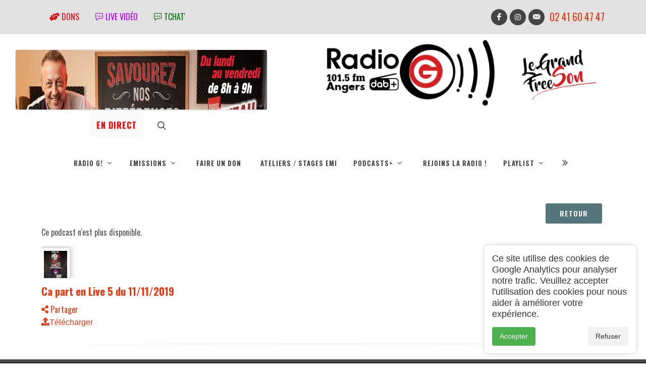

--- FILE ---
content_type: text/html; charset=UTF-8
request_url: http://radio-g.org/internet/index.php?numrubrique=100&numsousrubrique=36&numarticle=784
body_size: 20553
content:
<!DOCTYPE html>
<html lang="fr">

<head>
	<meta charset="UTF-8">
	<meta http-equiv="X-UA-Compatible" content="IE=edge">
	<meta name="google-site-verification" content="J6wQi-DCA-Nb7ruT3X-P5hxXgPLwI42u2fUC8XC9Bw0">
	<title>Ca part en Live 5 du 11/11/2019 Live et concerts acoustiques de groupes locaux avec interviews</title>
	<link rel="shortcut icon" type="image/x-icon" href="../photos/favicon.ico">
	<meta name="title" content="Ca part en Live 5 du 11/11/2019 Live et concerts acoustiques de groupes locaux avec interviews">
	<meta name="description" content="Vivez la musique live sous toutes ses formes. Au programme, agenda, lives report sur les concerts de votre région, concerts acoustiques de groupes locaux avec ">
	<meta name="keywords" content="radio, angers, fm, emission, programme, animateur, animation, local, maine et loire, 49">
	<meta name="author" content="Radio G!">
	<meta name="copyright" content="Radio G!">
	<meta http-equiv="content-language" content="fr">
	<meta name="revisit-after" content="7 days">
	<meta name="robots" content="index, follow">

	<!-- Open Graph / Facebook -->
	<meta property="og:type" content="website">
	<meta property="og:url" content="https://radio-g.fr/internet/index.php?numrubrique=100&numsousrubrique=36&numarticle=784">
	<meta property="og:title" content="Ca part en Live 5 du 11/11/2019 Live et concerts acoustiques de groupes locaux avec interviews">
	<meta property="og:description" content="Vivez la musique live sous toutes ses formes. Au programme, agenda, lives report sur les concerts de votre région, concerts acoustiques de groupes locaux avec ">
	<meta property="og:image" content="https://radio-g.fr/photos/rep/repvisuel_cpl.jpg">
	<meta property="og:image:secure_url" content="https://radio-g.fr/photos/rep/repvisuel_cpl.jpg">
	<meta property="og:image:type" content="image/jpeg">
	<meta property="og:image:width" content="1200">
	<meta property="og:image:height" content="630">
	<meta property="og:image:alt" content="Ca part en Live 5 du 11/11/2019 Live et concerts acoustiques de groupes locaux avec interviews">
	<meta property="og:locale" content="fr_FR">
	<meta property="og:site_name" content="Radio G!">

	<!-- Twitter -->
	<meta name="twitter:card" content="summary_large_image">
	<meta name="twitter:site" content="@votrecompte">
	<meta name="twitter:title" content="Ca part en Live 5 du 11/11/2019 Live et concerts acoustiques de groupes locaux avec interviews">
	<meta name="twitter:description" content="Vivez la musique live sous toutes ses formes. Au programme, agenda, lives report sur les concerts de votre région, concerts acoustiques de groupes locaux avec ">
	<meta name="twitter:image" content="https://radio-g.fr/photos/rep/repvisuel_cpl.jpg">

	<script>
		function Centrage(lien, largeur, hauteur, options) {
			var top = 10;
			var left = (screen.width - largeur) / 2;
			window.open(lien, "", "top=" + top + ",left=" + left + ",width=" + largeur + ",height=" + hauteur + "," + options + ",resizable=1");
		}

		function fullscr(fichier) {
			ff = window.open(fichier, "plein", "fullscreen=yes");
		}
	</script>

	<!-- Feuilles de style avec version pour cache busting -->
	<link rel='preconnect' href='https://fonts.googleapis.com'> <link rel='preconnect' href='https://fonts.gstatic.com' crossorigin> <link href='https://fonts.googleapis.com/css2?family=Oswald:wght@400;700&display=swap' rel='stylesheet'>
	<link rel="stylesheet" href="../css/bootstrap.css?v=2026" type="text/css">
	<link rel="stylesheet" href="../style.css?v=2026" type="text/css">
	<link rel="stylesheet" href="../css/dark.css?color=E03b13&v=2026" type="text/css">
	<link rel="stylesheet" href="../css/swiper.css?v=2026" type="text/css">
	<link rel="stylesheet" href="../css/font-icons.css?v=2026" type="text/css">
	<link rel="stylesheet" href="../css/animate.css?v=2026" type="text/css">
	<link rel="stylesheet" href="../css/magnific-popup.css?v=2026" type="text/css">

	<meta name="viewport" content="width=device-width, initial-scale=1">

	<link rel="stylesheet" href="../css/colors.php?color=E03b13&v=2026" type="text/css">
	<link rel="stylesheet" href="../css/custom.css?v=2026" type="text/css">
	<link rel="stylesheet" type="text/css" href="../stylerepere.css?v=2026">

	
	<style>
		.blurslider-gradient {
			background: -webkit-linear-gradient(left, #9357cc 0%, #2989d8 50%, #2cc99d 100%);
			-webkit-background-clip: text;
			-webkit-text-fill-color: transparent;
		}

		.blurslider-button {
			background: -webkit-linear-gradient(left, #9357cc 0%, #2989d8 50%, #2cc99d 100%);
		}

		#primary-menu ul ul li>a {
			font-size: 500px !important;
			color: white !important;
		}

		.fraudio-container {
			background-color: #555555;
		}

		.fraudio-progress {
			background-color: E03b13 !important;
		}

		img {
			width: auto !important;
			max-width: 100%;
			height: auto;
		}

		h1,
		h2,
		h3,
		h4,
		h5,
		h6 {
			font-family: 'Oswald', sans-serif;font-weight: lighter !important;
		}

		strong {
			font-weight: bold !important;
		}

		.menu-link {
			font-family: 'Oswald', sans-serif;font-weight: bold !important;
		}

		.transparent {
			background-color: transparent !important;
		}
	</style>

	<link rel="alternate" type="application/rss+xml" title="Ca part en Live 5 du 11/11/2019 Live et concerts acoustiques de groupes locaux avec interviews" href="https://radio-g.fr/fluxrss/36.xml">		<!-- Global site tag (gtag.js) - Google Analytics -->
		<script async src="https://www.googletagmanager.com/gtag/js?id=G-E9XWZFK3NQ"></script>
		<script>
			window.dataLayer = window.dataLayer || [];

			function gtag() {
				dataLayer.push(arguments);
			}
			gtag('js', new Date());
			gtag('config', 'G-E9XWZFK3NQ');
		</script>
	
	<link rel="stylesheet" type="text/css" href="../audio/audioplayer.css?v=2026">
</head>

<body class="">
	

<body class="stretched  imagefond"  data-loader="1" style="font-family: 'Oswald', sans-serif;">
		<!-- Document Wrapper
	============================================= -->
	<div id="" class="clearfix imagefond"><!-- 1 -->
		<!-- Header ============================================= -->

				<!-- Top Bar
		============================================= -->
		<div id="top-bar" class="py-3 text-center bg-color-light " style="background-color:#E1E1E1;"><!-- 2 -->
			<div class="container clearfix"><!-- 3 -->
				<div class="d-md-flex justify-content-md-between align-items-md-center"><!-- 4 -->

					<div class="mb-2 mb-md-0 h6 fw-normal d-flex flex-wrap justify-content-center justify-content-md-start" style="float:inherit"><!-- 5 -->

						<div><a class="nav-link text-uppercase fw-medium" href="../internet/index.php?numrubrique=106" style="color: #E30B13; "><i class="icon-hands-helping"></i> Dons</a></div>

						<!-- <div><a class="nav-link text-uppercase fw-medium" href="../internet/index.php?numrubrique=3" style="color: #000000; "><i class="icon-podcast"></i> Programmes</a> </div> -->

						
    <div>
    <a class=" nav-link text-uppercase fw-medium"  style="color:#ae00ffff; " 	onClick="javascript:Centrage('https://www.youtube.com/@radio_g_angers/streams',800,800,'menubar=no,scrollbars=auto,statusbar=no')"		 href="#" target="_self"><i class="icon-chat-3" ></i> Live vidéo</a></div>

    						
    <div>
    <a class=" nav-link text-uppercase fw-medium"  style="color:#007309; " 	onClick="javascript:Centrage('https://radio-g.fr/chat/index.php',800,600,'menubar=no,scrollbars=auto,statusbar=no')"		 href="#" target="_self"><i class="icon-chat-3" ></i> tchat'</a></div>

    						
					</div><!-- 5 -->
											<h4 class="mb-0 h6 fw-normal"> 								<a href="https://www.facebook.com/radiogangers" target="_blank" class="social-icon si-small si-rounded si-dark si-mini si-facebook mb-0">
									<i class="icon-facebook"></i>
									<i class="icon-facebook"></i></a>
																													<a href="https://www.instagram.com/radio_g_angers" target="_blank" class="social-icon si-small si-rounded si-dark si-mini si-instagram mb-0">
									<i class="icon-instagram"></i>
									<i class="icon-instagram"></i>
								</a>
														
							<a href="../internet/index.php?numrubrique=32" class="social-icon si-small si-rounded si-dark si-mini si-email3 mb-0">
								<i class="icon-email3"></i>
								<i class="icon-email3"></i>
							</a>

							<div style="float: left; font-size: 1.5em; padding-top: 6px; padding-left: 5px;"><a href="tel:02.41.60.47.47" class="si-call">02 41 60 47 47</a>


							</div>



						</h4>
									</div><!-- 4 -->
			</div><!-- 3 -->
		</div><!-- 2 #top-bar end -->

		<header id="header" class="header-size-lg border-bottom-0 transparent no-sticky" data-sticky-shrink="false">


			<div class=""> <!-- 2 -->
				<div class="header-row justify-content-lg-between transparent"><!-- 3 -->
					<!-- BANNIERE PUB -->
							<div class="fslider testimonial decalagebanniere" data-animation="slide" data-arrows="false" data-pagi="false" style="max-width: 500px; padding:0px; height: 120px; margin-left:30px; margin-top:30px;">
			<div class="flexslider">
				<div class="slider-wrap">
													<div class="slide">
									<div class="clearfix" style="margin:-5px; ">
										<a href="../internet/index.php?numrubrique=513" target="_self">
											<img src="../photos/bannieresavourez1.jpg" loading="eager" alt="savourez" style="height: 100%;">
										</a>
									</div>
								</div>
															<div class="slide">
									<div class="clearfix" style="margin:-5px; ">
										<a href="../internet/index.php?numrubrique=185" target="_self">
											<img src="../photos/topette2.jpg" loading="eager" alt="Topette" style="height: 100%;">
										</a>
									</div>
								</div>
															<div class="slide">
									<div class="clearfix" style="margin:-5px; ">
										<a href="../internet/index.php?numrubrique=25" target="_self">
											<img src="../photos/banniere_classique_4.png" loading="eager" alt="G la Réf" style="height: 100%;">
										</a>
									</div>
								</div>
															<div class="slide">
									<div class="clearfix" style="margin:-5px; ">
										<a href="../internet/index.php?numrubrique=106" target="_self">
											<img src="../photos/dons.jpg" loading="eager" alt="bannieres dons" style="height: 100%;">
										</a>
									</div>
								</div>
															<div class="slide">
									<div class="clearfix" style="margin:-5px; ">
										<a href="../internet/index.php?numrubrique=3" target="_self">
											<img src="../photos/grilledesprogrammes.png" loading="eager" alt="Grilles des programmes" style="height: 100%;">
										</a>
									</div>
								</div>
											</div>
			</div>
		</div>
					<!-- FIN BANNIERE PUB 
						-->

					<!-- Logo ============================================= -->
					<div id="logo" class="mx-auto col-auto order-3 center"><!-- 4 -->

						<!-- Conteneur pour menu trigger + logo sur mobile -->
						<div class="mobile-header-container" style="display: flex; align-items: center; justify-content: center; width: 100%;">
							<!-- Mobile Menu Icon - Visible uniquement sur mobile -->
							<div id="primary-menu-trigger" class="mobile-menu-trigger">
								<i class="icon-line-menu"></i> Menu
							</div>

							<div class="logo-container" style="display: flex; align-items: center; justify-content: space-between;">
								<div>




									<img src="../photos/rg3.png" alt="" style="float:right; max-height: 100px; margin-top:30px; margin-left:30px;  ">
									<a href="../internet/index.php" class="standard-logo" data-dark-logo="../photos/radio g 2022 web blanc.png"><img src="../photos/radio g 2022 web NOIR.png" alt="Radio G!" style="max-height: 150px;"></a>
									<a href="../internet/index.php" class="retina-logo" data-dark-logo="../photos/radio g 2022 web blanc.png"><img src="../photos/radio g 2022 web NOIR.png" alt="Radio G!" style="max-height: 100px;"></a>

								</div>
															</div>
						</div>
					</div><!-- 4 #logo end -->


					<div class="header-misc col-auto col-lg-3 order-3 justify-content-lg-end ms-0 ms-sm-3 px-0 ">					<!-- <a href="../internet/index.php?numrubrique=3&numsousrubrique=444&numarticle=19583"><img src="../photos/rg4.png" alt="" style="text-align:center; max-height: 100px;  margin-right:30px; "></a> -->
					
		<div style="margin-right:10px; text-align:center; ">
		<a  style="color:#ff0000; font-size:1em; height:50px !important; " class="button button-mini button-circle button-white "	onClick="javascript:Centrage('../internet/lecteurlive.php?t=1768786969',400,600,'menubar=no,scrollbars=no,statusbar=no')" href="#" target="_self"><div style="margin-top:11px !important;"><strong>EN DIRECT</strong></div></a></div>

													<!-- Top Search
							============================================= -->
						<div id="top-search" class="header-misc-icon">
							<a href="#" id="top-search-trigger"><i class="icon-line-search"></i><i class="icon-line-cross"></i></a>
						</div><!-- #top-search end -->
					
				</div>


			</div><!-- 3 -->
			<!-- Mobile Menu Icon
						============================================= -->
			<!-- <div id="primary-menu-trigger" style="font-size: 1.5em; margin-left:30px; margin-top:0px; ">
				<i class="icon-line-menu"></i> Menu
			</div> -->
	</div><!-- 2 -->
	<div id="header-wrap" style="margin-top: -15px;" class="transparent"><!-- 2a-->
		<div class="container"><!-- 3a -->
			<div class="header-row justify-content-between flex-row-reverse flex-lg-row justify-content-lg-center"><!-- 4a -->

				<!-- Primary Navigation
					============================================= 
<nav class="primary-menu  style-3 menu-spacing-margin on-click "  >
-->

				<nav class="primary-menu  with-arrows order-lg-1 order-last px-0 ">

					
<ul class="menu-container"> <!--ul1-->

		<li class="menu-item menu-color-market mega-menu "><!--1 mega menu 13 -->
		<!-- rubrique principale avec sous rubrique -->
	<a href="../internet/index.php?numrubrique=1" class="menu-link" >
	<div>Radio G!</div>
	</a>
	
	
<div class="mega-menu-content mega-menu-style-2 border-top-0 " ><!--4 mega menu $bouclesousrubrique -->
<div class="container" ><!--5 mega menu $bouclesousrubrique -->
<div class="row"><!--6 mega menu $bouclesousrubrique-->
					
			<ul class="sub-menu-container mega-menu-column col" ><!--ul3 13 -->
			<!-- sous rubrique -->
	<li class="menu-item " >
	<a class="menu-link" href="../internet/index.php?numrubrique=1&numsousrubrique=258"><div >partenaires </div></a>
	</li>
	<!-- sous rubrique -->
	<li class="menu-item " >
	<a class="menu-link" href="../internet/index.php?numrubrique=1&numsousrubrique=262"><div >Liste émissions </div></a>
	</li>
	<!-- sous rubrique -->
	<li class="menu-item " >
	<a class="menu-link" href="../internet/index.php?numrubrique=1&numsousrubrique=217"><div >40 ans photos </div></a>
	</li>
	
			</ul><!--fin ul3 3 -->
			
			<ul class="sub-menu-container mega-menu-column col" ><!--ul3 13 -->
			<!-- sous rubrique -->
	<li class="menu-item " >
	<a class="menu-link" href="../internet/index.php?numrubrique=1&numsousrubrique=269"><div >Adhésion </div></a>
	</li>
	<!-- sous rubrique -->
	<li class="menu-item " >
	<a class="menu-link" href="../internet/index.php?numrubrique=1&numsousrubrique=317"><div >Appel à projets 24 25 </div></a>
	</li>
	<!-- sous rubrique -->
	<li class="menu-item " >
	<a class="menu-link" href="../internet/index.php?numrubrique=1&numsousrubrique=133"><div >Histoire RadioG! </div></a>
	</li>
	<!-- sous rubrique -->
	<li class="menu-item " >
	<a class="menu-link" href="../internet/index.php?numrubrique=1&numsousrubrique=89"><div >L'association </div></a>
	</li>
	
			</ul><!--fin ul3 7 -->
			
			<ul class="sub-menu-container mega-menu-column col" ><!--ul3 13 -->
			<!-- sous rubrique -->
	<li class="menu-item " >
	<a class="menu-link" href="../internet/index.php?numrubrique=1&numsousrubrique=348"><div >Photos de rentrée 2023 </div></a>
	</li>
	<!-- sous rubrique -->
	<li class="menu-item " >
	<a class="menu-link" href="../internet/index.php?numrubrique=1&numsousrubrique=305"><div >Radio G! en numérique </div></a>
	</li>
	<!-- sous rubrique -->
	<li class="menu-item " >
	<a class="menu-link" href="../internet/index.php?numrubrique=1&numsousrubrique=291"><div >Trombinoscope G!!! </div></a>
	</li>
	<!-- sous rubrique -->
	<li class="menu-item " >
	<a class="menu-link" href="../internet/index.php?numrubrique=1&numsousrubrique=435"><div >Finalistes Radiovision 2025 </div></a>
	</li>
	
			</ul><!--fin ul3 11 -->
			
			<ul class="sub-menu-container mega-menu-column col" ><!--ul3 13 -->
			<!-- sous rubrique -->
	<li class="menu-item " >
	<a class="menu-link" href="../internet/index.php?numrubrique=1&numsousrubrique=314"><div >Le CA </div></a>
	</li>
	<!-- sous rubrique -->
	<li class="menu-item " >
	<a class="menu-link" href="../internet/index.php?numrubrique=1&numsousrubrique=441"><div >fond ecran </div></a>
	</li>
	
			</ul><!--final ul3b -->
			

					</div><!--6 mega menu-->
				</div><!--5 mega menu-->
			</div><!--4 mega menu-->
		</li><!--1 mega menu-->
		
			
		<li class="menu-item menu-color-fashion mega-menu "><!--1 mega menu 67 -->
		<!-- rubrique principale avec sous rubrique -->
	<a href="../internet/index.php?numrubrique=3" class="menu-link" >
	<div>Emissions</div>
	</a>
	
	
<div class="mega-menu-content mega-menu-style-2 border-top-0 " ><!--4 mega menu $bouclesousrubrique -->
<div class="container" ><!--5 mega menu $bouclesousrubrique -->
<div class="row"><!--6 mega menu $bouclesousrubrique-->
					
			<ul class="sub-menu-container mega-menu-column col" ><!--ul3 67 -->
			<!-- sous rubrique -->
	<li class="menu-item " >
	<a class="menu-link" href="../internet/index.php?numrubrique=3&numsousrubrique=289"><div >30 min de bonheur </div></a>
	</li>
	<!-- sous rubrique -->
	<li class="menu-item " >
	<a class="menu-link" href="../internet/index.php?numrubrique=3&numsousrubrique=29"><div >A l'asso </div></a>
	</li>
	<!-- sous rubrique -->
	<li class="menu-item " >
	<a class="menu-link" href="../internet/index.php?numrubrique=3&numsousrubrique=77"><div >Airs d'Afrique </div></a>
	</li>
	<!-- sous rubrique -->
	<li class="menu-item " >
	<a class="menu-link" href="../internet/index.php?numrubrique=3&numsousrubrique=397"><div >Albertine </div></a>
	</li>
	<!-- sous rubrique -->
	<li class="menu-item " >
	<a class="menu-link" href="../internet/index.php?numrubrique=3&numsousrubrique=75"><div >Ambians Soley </div></a>
	</li>
	<!-- sous rubrique -->
	<li class="menu-item " >
	<a class="menu-link" href="../internet/index.php?numrubrique=3&numsousrubrique=344"><div >Art zen </div></a>
	</li>
	<!-- sous rubrique -->
	<li class="menu-item " >
	<a class="menu-link" href="../internet/index.php?numrubrique=3&numsousrubrique=332"><div >Au Quartier </div></a>
	</li>
	<!-- sous rubrique -->
	<li class="menu-item " >
	<a class="menu-link" href="../internet/index.php?numrubrique=3&numsousrubrique=73"><div >Balade intertropicale </div></a>
	</li>
	<!-- sous rubrique -->
	<li class="menu-item " >
	<a class="menu-link" href="../internet/index.php?numrubrique=3&numsousrubrique=451"><div >Bouge ta tête </div></a>
	</li>
	<!-- sous rubrique -->
	<li class="menu-item " >
	<a class="menu-link" href="../internet/index.php?numrubrique=3&numsousrubrique=202"><div >C' le weekend ! </div></a>
	</li>
	<!-- sous rubrique -->
	<li class="menu-item " >
	<a class="menu-link" href="../internet/index.php?numrubrique=3&numsousrubrique=21"><div >Ca dégouline dans le cornet </div></a>
	</li>
	<!-- sous rubrique -->
	<li class="menu-item " >
	<a class="menu-link" href="../internet/index.php?numrubrique=3&numsousrubrique=352"><div >Campus Day - Université  d'Angers </div></a>
	</li>
	<!-- sous rubrique -->
	<li class="menu-item " >
	<a class="menu-link" href="../internet/index.php?numrubrique=3&numsousrubrique=449"><div >Clap'N'Chat </div></a>
	</li>
	
			</ul><!--fin ul3 13 -->
			
			<ul class="sub-menu-container mega-menu-column col" ><!--ul3 67 -->
			<!-- sous rubrique -->
	<li class="menu-item " >
	<a class="menu-link" href="../internet/index.php?numrubrique=3&numsousrubrique=406"><div >Cover </div></a>
	</li>
	<!-- sous rubrique -->
	<li class="menu-item " >
	<a class="menu-link" href="../internet/index.php?numrubrique=3&numsousrubrique=74"><div >Dimanche Bonheur </div></a>
	</li>
	<!-- sous rubrique -->
	<li class="menu-item " >
	<a class="menu-link" href="../internet/index.php?numrubrique=3&numsousrubrique=421"><div >Dimanche Musette ! </div></a>
	</li>
	<!-- sous rubrique -->
	<li class="menu-item " >
	<a class="menu-link" href="../internet/index.php?numrubrique=3&numsousrubrique=26"><div >Droits devant ! </div></a>
	</li>
	<!-- sous rubrique -->
	<li class="menu-item " >
	<a class="menu-link" href="../internet/index.php?numrubrique=3&numsousrubrique=448"><div >Elle était une fois </div></a>
	</li>
	<!-- sous rubrique -->
	<li class="menu-item " >
	<a class="menu-link" href="../internet/index.php?numrubrique=3&numsousrubrique=343"><div >Elles chantent la francophonie </div></a>
	</li>
	<!-- sous rubrique -->
	<li class="menu-item " >
	<a class="menu-link" href="../internet/index.php?numrubrique=3&numsousrubrique=457"><div >Emission de rentrée 2025 </div></a>
	</li>
	<!-- sous rubrique -->
	<li class="menu-item " >
	<a class="menu-link" href="../internet/index.php?numrubrique=3&numsousrubrique=166"><div  style='color:#cccccc;' >Emissions spéciales </div></a>
	</li>
	<!-- sous rubrique -->
	<li class="menu-item " >
	<a class="menu-link" href="../internet/index.php?numrubrique=3&numsousrubrique=43"><div >Entre les pages </div></a>
	</li>
	<!-- sous rubrique -->
	<li class="menu-item " >
	<a class="menu-link" href="../internet/index.php?numrubrique=3&numsousrubrique=199"><div >Etudiant Time </div></a>
	</li>
	<!-- sous rubrique -->
	<li class="menu-item " >
	<a class="menu-link" href="../internet/index.php?numrubrique=3&numsousrubrique=17"><div >Fonkadelica </div></a>
	</li>
	<!-- sous rubrique -->
	<li class="menu-item " >
	<a class="menu-link" href="../internet/index.php?numrubrique=3&numsousrubrique=443"><div  style='color:#cccccc;' >G! L'info </div></a>
	</li>
	<!-- sous rubrique -->
	<li class="menu-item " >
	<a class="menu-link" href="../internet/index.php?numrubrique=3&numsousrubrique=25"><div >G! La Réf </div></a>
	</li>
	<!-- sous rubrique -->
	<li class="menu-item " >
	<a class="menu-link" href="../internet/index.php?numrubrique=3&numsousrubrique=92"><div >G!nération sports </div></a>
	</li>
	
			</ul><!--fin ul3 27 -->
			
			<ul class="sub-menu-container mega-menu-column col" ><!--ul3 67 -->
			<!-- sous rubrique -->
	<li class="menu-item " >
	<a class="menu-link" href="../internet/index.php?numrubrique=3&numsousrubrique=78"><div >Générik </div></a>
	</li>
	<!-- sous rubrique -->
	<li class="menu-item " >
	<a class="menu-link" href="../internet/index.php?numrubrique=3&numsousrubrique=408"><div >Grande sagesse, Humeur légère!  </div></a>
	</li>
	<!-- sous rubrique -->
	<li class="menu-item " >
	<a class="menu-link" href="../internet/index.php?numrubrique=3&numsousrubrique=66"><div >Harvest </div></a>
	</li>
	<!-- sous rubrique -->
	<li class="menu-item " >
	<a class="menu-link" href="../internet/index.php?numrubrique=3&numsousrubrique=19"><div >ImaJn'Ere </div></a>
	</li>
	<!-- sous rubrique -->
	<li class="menu-item " >
	<a class="menu-link" href="../internet/index.php?numrubrique=3&numsousrubrique=403"><div >Improstation  </div></a>
	</li>
	<!-- sous rubrique -->
	<li class="menu-item " >
	<a class="menu-link" href="../internet/index.php?numrubrique=3&numsousrubrique=407"><div >Indie stories </div></a>
	</li>
	<!-- sous rubrique -->
	<li class="menu-item " >
	<a class="menu-link" href="../internet/index.php?numrubrique=3&numsousrubrique=453"><div >Into The Pit  </div></a>
	</li>
	<!-- sous rubrique -->
	<li class="menu-item " >
	<a class="menu-link" href="../internet/index.php?numrubrique=3&numsousrubrique=50"><div >Intoxica </div></a>
	</li>
	<!-- sous rubrique -->
	<li class="menu-item " >
	<a class="menu-link" href="../internet/index.php?numrubrique=3&numsousrubrique=14"><div >L'Europe dans le micro </div></a>
	</li>
	<!-- sous rubrique -->
	<li class="menu-item " >
	<a class="menu-link" href="../internet/index.php?numrubrique=3&numsousrubrique=49"><div >La case de Seb </div></a>
	</li>
	<!-- sous rubrique -->
	<li class="menu-item " >
	<a class="menu-link" href="../internet/index.php?numrubrique=3&numsousrubrique=452"><div  style='color:#cccccc;' >La caverne à vinyles </div></a>
	</li>
	<!-- sous rubrique -->
	<li class="menu-item " >
	<a class="menu-link" href="../internet/index.php?numrubrique=3&numsousrubrique=507"><div ><div style='float:left; color:#ff0000; margin-right:7px;' data-animate='flash'>NEW </div> Le Graal de Noël </div></a>
	</li>
	<!-- sous rubrique -->
	<li class="menu-item " >
	<a class="menu-link" href="../internet/index.php?numrubrique=3&numsousrubrique=71"><div >Le labo des savoirs </div></a>
	</li>
	<!-- sous rubrique -->
	<li class="menu-item " >
	<a class="menu-link" href="../internet/index.php?numrubrique=3&numsousrubrique=131"><div >Le Nouveau Fil Conducteur </div></a>
	</li>
	
			</ul><!--fin ul3 41 -->
			
			<ul class="sub-menu-container mega-menu-column col" ><!--ul3 67 -->
			<!-- sous rubrique -->
	<li class="menu-item " >
	<a class="menu-link" href="../internet/index.php?numrubrique=3&numsousrubrique=393"><div >Le QG </div></a>
	</li>
	<!-- sous rubrique -->
	<li class="menu-item " >
	<a class="menu-link" href="../internet/index.php?numrubrique=3&numsousrubrique=301"><div >Le quart d'heure angevin </div></a>
	</li>
	<!-- sous rubrique -->
	<li class="menu-item " >
	<a class="menu-link" href="../internet/index.php?numrubrique=3&numsousrubrique=446"><div >Le Zapping des Lycéens </div></a>
	</li>
	<!-- sous rubrique -->
	<li class="menu-item " >
	<a class="menu-link" href="../internet/index.php?numrubrique=3&numsousrubrique=127"><div  style='color:#cccccc;' >Les Ateliers Radio G! </div></a>
	</li>
	<!-- sous rubrique -->
	<li class="menu-item " >
	<a class="menu-link" href="../internet/index.php?numrubrique=3&numsousrubrique=447"><div >Les Buissonnets </div></a>
	</li>
	<!-- sous rubrique -->
	<li class="menu-item " >
	<a class="menu-link" href="../internet/index.php?numrubrique=3&numsousrubrique=401"><div >Les métiers de l'ombre </div></a>
	</li>
	<!-- sous rubrique -->
	<li class="menu-item " >
	<a class="menu-link" href="../internet/index.php?numrubrique=3&numsousrubrique=201"><div >Les plantes vagabondes </div></a>
	</li>
	<!-- sous rubrique -->
	<li class="menu-item " >
	<a class="menu-link" href="../internet/index.php?numrubrique=3&numsousrubrique=285"><div >Les voies de l'éco </div></a>
	</li>
	<!-- sous rubrique -->
	<li class="menu-item " >
	<a class="menu-link" href="../internet/index.php?numrubrique=3&numsousrubrique=194"><div >Les Voix(es) du Scenarium </div></a>
	</li>
	<!-- sous rubrique -->
	<li class="menu-item " >
	<a class="menu-link" href="../internet/index.php?numrubrique=3&numsousrubrique=342"><div >Marie, Serge, Claude et les autres </div></a>
	</li>
	<!-- sous rubrique -->
	<li class="menu-item " >
	<a class="menu-link" href="../internet/index.php?numrubrique=3&numsousrubrique=509"><div ><div style='float:left; color:#ff0000; margin-right:7px;' data-animate='flash'>NEW </div> Noël de Rémi  </div></a>
	</li>
	<!-- sous rubrique -->
	<li class="menu-item " >
	<a class="menu-link" href="../internet/index.php?numrubrique=3&numsousrubrique=67"><div >Novorama </div></a>
	</li>
	<!-- sous rubrique -->
	<li class="menu-item " >
	<a class="menu-link" href="../internet/index.php?numrubrique=3&numsousrubrique=444"><div >Ondes positives </div></a>
	</li>
	<!-- sous rubrique -->
	<li class="menu-item " >
	<a class="menu-link" href="../internet/index.php?numrubrique=3&numsousrubrique=402"><div >Pop flash </div></a>
	</li>
	
			</ul><!--fin ul3 55 -->
			
			<ul class="sub-menu-container mega-menu-column col" ><!--ul3 67 -->
			<!-- sous rubrique -->
	<li class="menu-item " >
	<a class="menu-link" href="../internet/index.php?numrubrique=3&numsousrubrique=290"><div >Qu'est-ce que vous me chantez là </div></a>
	</li>
	<!-- sous rubrique -->
	<li class="menu-item " >
	<a class="menu-link" href="../internet/index.php?numrubrique=3&numsousrubrique=334"><div >Résonance </div></a>
	</li>
	<!-- sous rubrique -->
	<li class="menu-item " >
	<a class="menu-link" href="../internet/index.php?numrubrique=3&numsousrubrique=450"><div >Roots and Culture </div></a>
	</li>
	<!-- sous rubrique -->
	<li class="menu-item " >
	<a class="menu-link" href="../internet/index.php?numrubrique=3&numsousrubrique=63"><div >Rudy's Back </div></a>
	</li>
	<!-- sous rubrique -->
	<li class="menu-item " >
	<a class="menu-link" href="../internet/index.php?numrubrique=3&numsousrubrique=69"><div >Samedi Souvenirs </div></a>
	</li>
	<!-- sous rubrique -->
	<li class="menu-item " >
	<a class="menu-link" href="../internet/index.php?numrubrique=3&numsousrubrique=513"><div ><div style='float:left; color:#ff0000; margin-right:7px;' data-animate='flash'>NEW </div> Savourez nos différences </div></a>
	</li>
	<!-- sous rubrique -->
	<li class="menu-item " >
	<a class="menu-link" href="../internet/index.php?numrubrique=3&numsousrubrique=65"><div >Sons of blues </div></a>
	</li>
	<!-- sous rubrique -->
	<li class="menu-item " >
	<a class="menu-link" href="../internet/index.php?numrubrique=3&numsousrubrique=185"><div >Topette! </div></a>
	</li>
	<!-- sous rubrique -->
	<li class="menu-item " >
	<a class="menu-link" href="../internet/index.php?numrubrique=3&numsousrubrique=30"><div >Trances Fréquences </div></a>
	</li>
	<!-- sous rubrique -->
	<li class="menu-item " >
	<a class="menu-link" href="../internet/index.php?numrubrique=3&numsousrubrique=399"><div >Un Autre Regard </div></a>
	</li>
	<!-- sous rubrique -->
	<li class="menu-item " >
	<a class="menu-link" href="../internet/index.php?numrubrique=3&numsousrubrique=445"><div >Voix aux chapitres </div></a>
	</li>
	<!-- sous rubrique -->
	<li class="menu-item " >
	<a class="menu-link" href="../internet/index.php?numrubrique=3&numsousrubrique=426"><div >RadioVision 2025 </div></a>
	</li>
	
			</ul><!--final ul3b -->
			

					</div><!--6 mega menu-->
				</div><!--5 mega menu-->
			</div><!--4 mega menu-->
		</li><!--1 mega menu-->
		
			<!-- rubrique sans sous rubrique -->
	<li class="menu-item menu-color-home  "><!--li2-->
	<a class="menu-link" href="../internet/index.php?numrubrique=106" style="font-family: 'Oswald', sans-serif;"><i class=""></i>Faire un don</a>
	</li><!--li2-->
	<!-- rubrique sans sous rubrique -->
	<li class="menu-item menu-color-travel  "><!--li2-->
	<a class="menu-link" href="../internet/index.php?numrubrique=84" style="font-family: 'Oswald', sans-serif;"><i class=""></i>Ateliers / Stages EMI</a>
	</li><!--li2-->
	
		<li class="menu-item menu-color-food mega-menu "><!--1 mega menu 51 -->
		<!-- rubrique principale avec sous rubrique -->
	<a href="../internet/index.php?numrubrique=158" class="menu-link" >
	<div>Podcasts+</div>
	</a>
	
	
<div class="mega-menu-content mega-menu-style-2 border-top-0 " ><!--4 mega menu $bouclesousrubrique -->
<div class="container" ><!--5 mega menu $bouclesousrubrique -->
<div class="row"><!--6 mega menu $bouclesousrubrique-->
					
			<ul class="sub-menu-container mega-menu-column col" ><!--ul3 51 -->
			<!-- sous rubrique -->
	<li class="menu-item " >
	<a class="menu-link" href="../internet/index.php?numrubrique=158&numsousrubrique=329"><div >1000eme de secondes </div></a>
	</li>
	<!-- sous rubrique -->
	<li class="menu-item " >
	<a class="menu-link" href="../internet/index.php?numrubrique=158&numsousrubrique=431"><div >Adrien Capte Rien </div></a>
	</li>
	<!-- sous rubrique -->
	<li class="menu-item " >
	<a class="menu-link" href="../internet/index.php?numrubrique=158&numsousrubrique=442"><div >Andegavinus Politicus </div></a>
	</li>
	<!-- sous rubrique -->
	<li class="menu-item " >
	<a class="menu-link" href="../internet/index.php?numrubrique=158&numsousrubrique=255"><div >Angers, ça dit quoi ? </div></a>
	</li>
	<!-- sous rubrique -->
	<li class="menu-item " >
	<a class="menu-link" href="../internet/index.php?numrubrique=158&numsousrubrique=440"><div >Audio Book Bernard l'hermite </div></a>
	</li>
	<!-- sous rubrique -->
	<li class="menu-item " >
	<a class="menu-link" href="../internet/index.php?numrubrique=158&numsousrubrique=460"><div >Café Tchololo </div></a>
	</li>
	<!-- sous rubrique -->
	<li class="menu-item " >
	<a class="menu-link" href="../internet/index.php?numrubrique=158&numsousrubrique=378"><div >Chants contre champs </div></a>
	</li>
	<!-- sous rubrique -->
	<li class="menu-item " >
	<a class="menu-link" href="../internet/index.php?numrubrique=158&numsousrubrique=396"><div >Choupi Matou Dit </div></a>
	</li>
	<!-- sous rubrique -->
	<li class="menu-item " >
	<a class="menu-link" href="../internet/index.php?numrubrique=158&numsousrubrique=365"><div >Chroniques d'Actu </div></a>
	</li>
	<!-- sous rubrique -->
	<li class="menu-item " >
	<a class="menu-link" href="../internet/index.php?numrubrique=158&numsousrubrique=364"><div >Circule autrement  </div></a>
	</li>
	
			</ul><!--fin ul3 10 -->
			
			<ul class="sub-menu-container mega-menu-column col" ><!--ul3 51 -->
			<!-- sous rubrique -->
	<li class="menu-item " >
	<a class="menu-link" href="../internet/index.php?numrubrique=158&numsousrubrique=464"><div >Culture Food </div></a>
	</li>
	<!-- sous rubrique -->
	<li class="menu-item " >
	<a class="menu-link" href="../internet/index.php?numrubrique=158&numsousrubrique=207"><div >En balade avec Camille  </div></a>
	</li>
	<!-- sous rubrique -->
	<li class="menu-item " >
	<a class="menu-link" href="../internet/index.php?numrubrique=158&numsousrubrique=418"><div >Formats </div></a>
	</li>
	<!-- sous rubrique -->
	<li class="menu-item " >
	<a class="menu-link" href="../internet/index.php?numrubrique=158&numsousrubrique=387"><div >G! La Réf - Les Astuces </div></a>
	</li>
	<!-- sous rubrique -->
	<li class="menu-item " >
	<a class="menu-link" href="../internet/index.php?numrubrique=158&numsousrubrique=391"><div >G! La Réf - Les débats </div></a>
	</li>
	<!-- sous rubrique -->
	<li class="menu-item " >
	<a class="menu-link" href="../internet/index.php?numrubrique=158&numsousrubrique=385"><div >G! La Réf - Les Jeux </div></a>
	</li>
	<!-- sous rubrique -->
	<li class="menu-item " >
	<a class="menu-link" href="../internet/index.php?numrubrique=158&numsousrubrique=388"><div >G! La Réf - Ville d'Angers </div></a>
	</li>
	<!-- sous rubrique -->
	<li class="menu-item " >
	<a class="menu-link" href="../internet/index.php?numrubrique=158&numsousrubrique=313"><div >Harvest + </div></a>
	</li>
	<!-- sous rubrique -->
	<li class="menu-item " >
	<a class="menu-link" href="../internet/index.php?numrubrique=158&numsousrubrique=414"><div >Jouez avec l'IA </div></a>
	</li>
	<!-- sous rubrique -->
	<li class="menu-item " >
	<a class="menu-link" href="../internet/index.php?numrubrique=158&numsousrubrique=395"><div >Légendes imaginaires de l'Anjou </div></a>
	</li>
	<!-- sous rubrique -->
	<li class="menu-item " >
	<a class="menu-link" href="../internet/index.php?numrubrique=158&numsousrubrique=160"><div >L'édito de Bruno </div></a>
	</li>
	
			</ul><!--fin ul3 21 -->
			
			<ul class="sub-menu-container mega-menu-column col" ><!--ul3 51 -->
			<!-- sous rubrique -->
	<li class="menu-item " >
	<a class="menu-link" href="../internet/index.php?numrubrique=158&numsousrubrique=367"><div >L'Edito Impro </div></a>
	</li>
	<!-- sous rubrique -->
	<li class="menu-item " >
	<a class="menu-link" href="../internet/index.php?numrubrique=158&numsousrubrique=361"><div >La Cro Cro de Charly </div></a>
	</li>
	<!-- sous rubrique -->
	<li class="menu-item " >
	<a class="menu-link" href="../internet/index.php?numrubrique=158&numsousrubrique=468"><div >La Daronne Angevine </div></a>
	</li>
	<!-- sous rubrique -->
	<li class="menu-item " >
	<a class="menu-link" href="../internet/index.php?numrubrique=158&numsousrubrique=412"><div >La Drôle de Vie  </div></a>
	</li>
	<!-- sous rubrique -->
	<li class="menu-item " >
	<a class="menu-link" href="../internet/index.php?numrubrique=158&numsousrubrique=438"><div >La Madeleine du Graal </div></a>
	</li>
	<!-- sous rubrique -->
	<li class="menu-item " >
	<a class="menu-link" href="../internet/index.php?numrubrique=158&numsousrubrique=462"><div >La minute BioDiv </div></a>
	</li>
	<!-- sous rubrique -->
	<li class="menu-item " >
	<a class="menu-link" href="../internet/index.php?numrubrique=158&numsousrubrique=366"><div >La Minute Sports </div></a>
	</li>
	<!-- sous rubrique -->
	<li class="menu-item " >
	<a class="menu-link" href="../internet/index.php?numrubrique=158&numsousrubrique=458"><div >La Story de Junior </div></a>
	</li>
	<!-- sous rubrique -->
	<li class="menu-item " >
	<a class="menu-link" href="../internet/index.php?numrubrique=158&numsousrubrique=380"><div >Le Graal de l'Histoire </div></a>
	</li>
	<!-- sous rubrique -->
	<li class="menu-item " >
	<a class="menu-link" href="../internet/index.php?numrubrique=158&numsousrubrique=180"><div >Le Monde de Waldo </div></a>
	</li>
	<!-- sous rubrique -->
	<li class="menu-item " >
	<a class="menu-link" href="../internet/index.php?numrubrique=158&numsousrubrique=304"><div >Le Pitch Radio </div></a>
	</li>
	
			</ul><!--fin ul3 32 -->
			
			<ul class="sub-menu-container mega-menu-column col" ><!--ul3 51 -->
			<!-- sous rubrique -->
	<li class="menu-item " >
	<a class="menu-link" href="../internet/index.php?numrubrique=158&numsousrubrique=276"><div  style='color:#652B3F !important;' >Le Point G! Saison 2 </div></a>
	</li>
	<!-- sous rubrique -->
	<li class="menu-item " >
	<a class="menu-link" href="../internet/index.php?numrubrique=158&numsousrubrique=429"><div >Le printemps des poètes 2025 </div></a>
	</li>
	<!-- sous rubrique -->
	<li class="menu-item " >
	<a class="menu-link" href="../internet/index.php?numrubrique=158&numsousrubrique=411"><div >Le Synops </div></a>
	</li>
	<!-- sous rubrique -->
	<li class="menu-item " >
	<a class="menu-link" href="../internet/index.php?numrubrique=158&numsousrubrique=379"><div >Les 30 ans du Chab' </div></a>
	</li>
	<!-- sous rubrique -->
	<li class="menu-item " >
	<a class="menu-link" href="../internet/index.php?numrubrique=158&numsousrubrique=465"><div >Les Charabias d'Aurélia </div></a>
	</li>
	<!-- sous rubrique -->
	<li class="menu-item " >
	<a class="menu-link" href="../internet/index.php?numrubrique=158&numsousrubrique=467"><div >Les conseils de mamie </div></a>
	</li>
	<!-- sous rubrique -->
	<li class="menu-item " >
	<a class="menu-link" href="../internet/index.php?numrubrique=158&numsousrubrique=409"><div >Les Indépendantes Angevines </div></a>
	</li>
	<!-- sous rubrique -->
	<li class="menu-item " >
	<a class="menu-link" href="../internet/index.php?numrubrique=158&numsousrubrique=389"><div >Mission Locale Angevine </div></a>
	</li>
	<!-- sous rubrique -->
	<li class="menu-item " >
	<a class="menu-link" href="../internet/index.php?numrubrique=158&numsousrubrique=177"><div >On va Où?  </div></a>
	</li>
	<!-- sous rubrique -->
	<li class="menu-item " >
	<a class="menu-link" href="../internet/index.php?numrubrique=158&numsousrubrique=363"><div >Panorama - MAUVE </div></a>
	</li>
	<!-- sous rubrique -->
	<li class="menu-item " >
	<a class="menu-link" href="../internet/index.php?numrubrique=158&numsousrubrique=466"><div >Pathé Angers </div></a>
	</li>
	
			</ul><!--fin ul3 43 -->
			
			<ul class="sub-menu-container mega-menu-column col" ><!--ul3 51 -->
			<!-- sous rubrique -->
	<li class="menu-item " >
	<a class="menu-link" href="../internet/index.php?numrubrique=158&numsousrubrique=300"><div >Penser Local </div></a>
	</li>
	<!-- sous rubrique -->
	<li class="menu-item " >
	<a class="menu-link" href="../internet/index.php?numrubrique=158&numsousrubrique=27"><div >Quazar on ze air </div></a>
	</li>
	<!-- sous rubrique -->
	<li class="menu-item " >
	<a class="menu-link" href="../internet/index.php?numrubrique=158&numsousrubrique=398"><div >Rencontres </div></a>
	</li>
	<!-- sous rubrique -->
	<li class="menu-item " >
	<a class="menu-link" href="../internet/index.php?numrubrique=158&numsousrubrique=216"><div >SISM 49 </div></a>
	</li>
	<!-- sous rubrique -->
	<li class="menu-item " >
	<a class="menu-link" href="../internet/index.php?numrubrique=158&numsousrubrique=125"><div >Sous les jupes des films </div></a>
	</li>
	<!-- sous rubrique -->
	<li class="menu-item " >
	<a class="menu-link" href="../internet/index.php?numrubrique=158&numsousrubrique=272"><div >Topette! +  </div></a>
	</li>
	<!-- sous rubrique -->
	<li class="menu-item " >
	<a class="menu-link" href="../internet/index.php?numrubrique=158&numsousrubrique=390"><div >Unis-Cité </div></a>
	</li>
	<!-- sous rubrique -->
	<li class="menu-item " >
	<a class="menu-link" href="../internet/index.php?numrubrique=158&numsousrubrique=327"><div >Ma radio </div></a>
	</li>
	
			</ul><!--final ul3b -->
			

					</div><!--6 mega menu-->
				</div><!--5 mega menu-->
			</div><!--4 mega menu-->
		</li><!--1 mega menu-->
		
			<!-- rubrique sans sous rubrique -->
	<li class="menu-item menu-color-tech  "><!--li2-->
	<a class="menu-link" href="../internet/index.php?numrubrique=331" style="font-family: 'Oswald', sans-serif;"><i class=""></i>Rejoins la radio !</a>
	</li><!--li2-->
	
		 <li class=" menu-item menu-color-food " ><!--1 menu -->
		 <!-- rubrique principale avec sous rubrique -->
	<a href="../internet/index.php?numrubrique=93" class="menu-link" >
	<div>Playlist</div>
	</a>
	
	
			 <ul class="sub-menu-container mega-menu-column" style='margin-top:-30px' ><!--ul2 menu 1-->
			 <!-- sous rubrique -->
	<li class="menu-item " >
	<a class="menu-link" href="../internet/index.php?numrubrique=93&numsousrubrique=254"><div >Scène musicale Angevine </div></a>
	</li>
	
			</ul><!--ul2 menu -->
			</li><!--1 menu -->
			
		<!-- acces a la suite du menu-->
		
	
			<li class="menu-item"><!--  LI 1 -->
				<a class="menu-link" href="#">
				<i style="font-size:20px;" class="icon-double-angle-right"></i></a>
				
					<ul class="sub-menu-container"> <!--  UL 2 -->
		<!-- menu supplementaire sans sous menu -->
		
		<li class="menu-item  ">
		<a class="menu-link"  href="../internet/index.php?numrubrique=32&rubrique=Contact">Contact</a>
		</li>
				
			<!-- Rubrique avec sous rubrique -->
						<li class="menu-item"> <!-- li 2-->
						<a  class="menu-link" href="../internet/index.php?numrubrique=100&rubrique=Archives emissions" >
						<i style='font-size:20px;'  class='icon-double-angle-left'></i>Archives &eacute;missions</a>
							<ul class="sub-menu-container"> <!-- Sous rubrique suite UL 3--><!-- Sous rubrique supplementaire-->
								<li class="menu-item  ">
				<a class="menu-link" href="../internet/index.php?numrubrique=100&numsousrubrique=186&rubrique=Archives emissions_MatAime">Mat'Aime</a>
				</li>
				<!-- Sous rubrique supplementaire-->
								<li class="menu-item  ">
				<a class="menu-link" href="../internet/index.php?numrubrique=100&numsousrubrique=240&rubrique=Archives emissions_40 heures">40 heures</a>
				</li>
				<!-- Sous rubrique supplementaire-->
								<li class="menu-item  ">
				<a class="menu-link" href="../internet/index.php?numrubrique=100&numsousrubrique=241&rubrique=Archives emissions_40 ans - Les Quizz">40 ans - Les Quizz</a>
				</li>
				<!-- Sous rubrique supplementaire-->
								<li class="menu-item  ">
				<a class="menu-link" href="../internet/index.php?numrubrique=100&numsousrubrique=244&rubrique=Archives emissions_Basket live">Basket live</a>
				</li>
				<!-- Sous rubrique supplementaire-->
								<li class="menu-item  ">
				<a class="menu-link" href="../internet/index.php?numrubrique=100&numsousrubrique=245&rubrique=Archives emissions_Noel 2.0 2021">Noel 2.0 2021</a>
				</li>
				<!-- Sous rubrique supplementaire-->
								<li class="menu-item  ">
				<a class="menu-link" href="../internet/index.php?numrubrique=100&numsousrubrique=246&rubrique=Archives emissions_Nouvel An Direct 2021 22">Nouvel An Direct 2021 22</a>
				</li>
				<!-- Sous rubrique supplementaire-->
								<li class="menu-item  ">
				<a class="menu-link" href="../internet/index.php?numrubrique=100&numsousrubrique=373&rubrique=Archives emissions_Le MAXI GRAAL">Le MAXI GRAAL</a>
				</li>
				<!-- Sous rubrique supplementaire-->
								<li class="menu-item  ">
				<a class="menu-link" href="../internet/index.php?numrubrique=100&numsousrubrique=374&rubrique=Archives emissions_Soirees chansons francaises">Soir&eacute;es chansons fran&ccedil;aises</a>
				</li>
				<!-- Sous rubrique supplementaire-->
								<li class="menu-item  ">
				<a class="menu-link" href="../internet/index.php?numrubrique=100&numsousrubrique=249&rubrique=Archives emissions_Lactu perchee de Loizeau">L'actu perch&eacute;e de Loizeau</a>
				</li>
				<!-- Sous rubrique supplementaire-->
								<li class="menu-item  ">
				<a class="menu-link" href="../internet/index.php?numrubrique=100&numsousrubrique=250&rubrique=Archives emissions_On na qua Inventer Express">On n'a qu'&agrave; Inventer Express'</a>
				</li>
				<!-- Sous rubrique supplementaire-->
								<li class="menu-item  ">
				<a class="menu-link" href="../internet/index.php?numrubrique=100&numsousrubrique=267&rubrique=Archives emissions_Angers sengage">Angers s'engage</a>
				</li>
				<!-- Sous rubrique supplementaire-->
								<li class="menu-item  ">
				<a class="menu-link" href="../internet/index.php?numrubrique=100&numsousrubrique=284&rubrique=Archives emissions_GenerAction - G La Ref Mardi">G&eacute;n&eacute;r'Action - G La R&eacute;f Mardi</a>
				</li>
				<!-- Sous rubrique supplementaire-->
								<li class="menu-item  ">
				<a class="menu-link" href="../internet/index.php?numrubrique=100&numsousrubrique=271&rubrique=Archives emissions_Cacahuete et Cie">Cacahu&egrave;te et Cie</a>
				</li>
				<!-- Sous rubrique supplementaire-->
								<li class="menu-item  ">
				<a class="menu-link" href="../internet/index.php?numrubrique=100&numsousrubrique=280&rubrique=Archives emissions_Sous la Surface">Sous la Surface</a>
				</li>
				<!-- Sous rubrique supplementaire-->
								<li class="menu-item  ">
				<a class="menu-link" href="../internet/index.php?numrubrique=100&numsousrubrique=286&rubrique=Archives emissions_Impromptus litteraires mardi">Impromptus litteraires mardi</a>
				</li>
				<!-- Sous rubrique supplementaire-->
								<li class="menu-item  ">
				<a class="menu-link" href="../internet/index.php?numrubrique=100&numsousrubrique=287&rubrique=Archives emissions_10 mn dans le noir">10 mn dans le noir</a>
				</li>
				<!-- Sous rubrique supplementaire-->
								<li class="menu-item  ">
				<a class="menu-link" href="../internet/index.php?numrubrique=100&numsousrubrique=220&rubrique=Archives emissions_40 ans Soir">40 ans Soir</a>
				</li>
				<!-- Sous rubrique supplementaire-->
								<li class="menu-item  ">
				<a class="menu-link" href="../internet/index.php?numrubrique=100&numsousrubrique=219&rubrique=Archives emissions_40 ans Midi">40 ans Midi</a>
				</li>
				<!-- Sous rubrique supplementaire-->
								<li class="menu-item  ">
				<a class="menu-link" href="../internet/index.php?numrubrique=100&numsousrubrique=215&rubrique=Archives emissions_40 Ans dhistoire">40 Ans d'histoire</a>
				</li>
				<!-- Sous rubrique supplementaire-->
								<li class="menu-item  ">
				<a class="menu-link" href="../internet/index.php?numrubrique=100&numsousrubrique=187&rubrique=Archives emissions_CMA">CMA</a>
				</li>
				<!-- Sous rubrique supplementaire-->
								<li class="menu-item  ">
				<a class="menu-link" href="../internet/index.php?numrubrique=100&numsousrubrique=191&rubrique=Archives emissions_Le 4-9 en transition">Le 4-9 en transition</a>
				</li>
				<!-- Sous rubrique supplementaire-->
								<li class="menu-item  ">
				<a class="menu-link" href="../internet/index.php?numrubrique=100&numsousrubrique=192&rubrique=Archives emissions_Instants Complices">Instants Complices</a>
				</li>
				<!-- Sous rubrique supplementaire-->
								<li class="menu-item  ">
				<a class="menu-link" href="../internet/index.php?numrubrique=100&numsousrubrique=196&rubrique=Archives emissions_Camera subjective">Cam&eacute;ra subjective</a>
				</li>
				<!-- Sous rubrique supplementaire-->
								<li class="menu-item  ">
				<a class="menu-link" href="../internet/index.php?numrubrique=100&numsousrubrique=198&rubrique=Archives emissions_Jentends des voix">J'entends des voix</a>
				</li>
				<!-- Sous rubrique supplementaire-->
								<li class="menu-item  ">
				<a class="menu-link" href="../internet/index.php?numrubrique=100&numsousrubrique=203&rubrique=Archives emissions_49 Square">49 Square</a>
				</li>
				<!-- Sous rubrique supplementaire-->
								<li class="menu-item  ">
				<a class="menu-link" href="../internet/index.php?numrubrique=100&numsousrubrique=204&rubrique=Archives emissions_Dans le Salon de JuDi">Dans le Salon de JuDi</a>
				</li>
				<!-- Sous rubrique supplementaire-->
								<li class="menu-item  ">
				<a class="menu-link" href="../internet/index.php?numrubrique=100&numsousrubrique=205&rubrique=Archives emissions_Tandem">Tandem</a>
				</li>
				<!-- Sous rubrique supplementaire-->
								<li class="menu-item  ">
				<a class="menu-link" href="../internet/index.php?numrubrique=100&numsousrubrique=206&rubrique=Archives emissions_Mix et metis">Mix et m&eacute;tis</a>
				</li>
				<!-- Sous rubrique supplementaire-->
								<li class="menu-item  ">
				<a class="menu-link" href="../internet/index.php?numrubrique=100&numsousrubrique=212&rubrique=Archives emissions_Emission de rentree 2024">Emission de rentr&eacute;e 2024</a>
				</li>
				<!-- Sous rubrique supplementaire-->
								<li class="menu-item  ">
				<a class="menu-link" href="../internet/index.php?numrubrique=100&numsousrubrique=208&rubrique=Archives emissions_CMA+">CMA+</a>
				</li>
				<!-- Sous rubrique supplementaire-->
								<li class="menu-item  ">
				<a class="menu-link" href="../internet/index.php?numrubrique=100&numsousrubrique=213&rubrique=Archives emissions_Carte Blanche">Carte Blanche</a>
				</li>
				<!-- Sous rubrique supplementaire-->
								<li class="menu-item  ">
				<a class="menu-link" href="../internet/index.php?numrubrique=100&numsousrubrique=263&rubrique=Archives emissions_Linvi-T">L'invi-T!</a>
				</li>
				<!-- Sous rubrique supplementaire-->
								<li class="menu-item  ">
				<a class="menu-link" href="../internet/index.php?numrubrique=100&numsousrubrique=375&rubrique=Archives emissions_Nouvel an en live">Nouvel an en live</a>
				</li>
				<!-- Sous rubrique supplementaire-->
								<li class="menu-item  ">
				<a class="menu-link" href="../internet/index.php?numrubrique=100&numsousrubrique=242&rubrique=Archives emissions_Le Salon dHalloween">Le Salon d'Halloween</a>
				</li>
				<!-- Sous rubrique supplementaire-->
								<li class="menu-item  ">
				<a class="menu-link" href="../internet/index.php?numrubrique=100&numsousrubrique=312&rubrique=Archives emissions_Pitch ton Asso">Pitch ton Asso</a>
				</li>
				<!-- Sous rubrique supplementaire-->
								<li class="menu-item  ">
				<a class="menu-link" href="../internet/index.php?numrubrique=100&numsousrubrique=292&rubrique=Archives emissions_Tonics 360">Tonic's 360</a>
				</li>
				<!-- Sous rubrique supplementaire-->
								<li class="menu-item  ">
				<a class="menu-link" href="../internet/index.php?numrubrique=100&numsousrubrique=293&rubrique=Archives emissions_La Minute Sports de Rose">La Minute Sports de Rose</a>
				</li>
				<!-- Sous rubrique supplementaire-->
								<li class="menu-item  ">
				<a class="menu-link" href="../internet/index.php?numrubrique=100&numsousrubrique=339&rubrique=Archives emissions_Savourez nos differences">Savourez nos diff&eacute;rences</a>
				</li>
				<!-- Sous rubrique supplementaire-->
								<li class="menu-item  ">
				<a class="menu-link" href="../internet/index.php?numrubrique=100&numsousrubrique=346&rubrique=Archives emissions_IRESA - Tiers Lieux">IRESA - Tiers Lieux</a>
				</li>
				<!-- Sous rubrique supplementaire-->
								<li class="menu-item  ">
				<a class="menu-link" href="../internet/index.php?numrubrique=100&numsousrubrique=347&rubrique=Archives emissions_Emission de rentree 2023">Emission de rentr&eacute;e 2023</a>
				</li>
				<!-- Sous rubrique supplementaire-->
								<li class="menu-item  ">
				<a class="menu-link" href="../internet/index.php?numrubrique=100&numsousrubrique=353&rubrique=Archives emissions_Il se passe quoi dans ta tete ">Il se passe quoi dans ta t&ecirc;te </a>
				</li>
				<!-- Sous rubrique supplementaire-->
								<li class="menu-item  ">
				<a class="menu-link" href="../internet/index.php?numrubrique=100&numsousrubrique=368&rubrique=Archives emissions_Columbo">Columbo</a>
				</li>
				<!-- Sous rubrique supplementaire-->
								<li class="menu-item  ">
				<a class="menu-link" href="../internet/index.php?numrubrique=100&numsousrubrique=369&rubrique=Archives emissions_Le Pschittt">Le Pschittt</a>
				</li>
				<!-- Sous rubrique supplementaire-->
								<li class="menu-item  ">
				<a class="menu-link" href="../internet/index.php?numrubrique=100&numsousrubrique=362&rubrique=Archives emissions_JCE - SISM ">JCE - SISM </a>
				</li>
				<!-- Sous rubrique supplementaire-->
								<li class="menu-item  ">
				<a class="menu-link" href="../internet/index.php?numrubrique=100&numsousrubrique=372&rubrique=Archives emissions_Repere Jazz">Rep&egrave;re Jazz</a>
				</li>
				<!-- Sous rubrique supplementaire-->
								<li class="menu-item  ">
				<a class="menu-link" href="../internet/index.php?numrubrique=100&numsousrubrique=377&rubrique=Archives emissions_RSE Time">RSE Time</a>
				</li>
				<!-- Sous rubrique supplementaire-->
								<li class="menu-item  ">
				<a class="menu-link" href="../internet/index.php?numrubrique=100&numsousrubrique=392&rubrique=Archives emissions_Les Grandes soirees des jeux">Les G!randes soir&eacute;es des jeux</a>
				</li>
				<!-- Sous rubrique supplementaire-->
								<li class="menu-item  ">
				<a class="menu-link" href="../internet/index.php?numrubrique=100&numsousrubrique=400&rubrique=Archives emissions_Salut les kids">Salut les kids</a>
				</li>
				<!-- Sous rubrique supplementaire-->
								<li class="menu-item  ">
				<a class="menu-link" href="../internet/index.php?numrubrique=100&numsousrubrique=413&rubrique=Archives emissions_Journee Intle des Droits des Femmes">Journ&eacute;e Intle des Droits des Femmes</a>
				</li>
				<!-- Sous rubrique supplementaire-->
								<li class="menu-item  ">
				<a class="menu-link" href="../internet/index.php?numrubrique=100&numsousrubrique=422&rubrique=Archives emissions_LE QG DE NOEL">LE QG DE NOEL</a>
				</li>
				<!-- Sous rubrique supplementaire-->
								<li class="menu-item  ">
				<a class="menu-link" href="../internet/index.php?numrubrique=100&numsousrubrique=424&rubrique=Archives emissions_31 en Live ">31 en Live !</a>
				</li>
				<!-- Sous rubrique supplementaire-->
								<li class="menu-item  ">
				<a class="menu-link" href="../internet/index.php?numrubrique=100&numsousrubrique=423&rubrique=Archives emissions_Bonne annee francophone">Bonne ann&eacute;e francophone</a>
				</li>
				<!-- Sous rubrique supplementaire-->
								<li class="menu-item  ">
				<a class="menu-link" href="../internet/index.php?numrubrique=100&numsousrubrique=337&rubrique=Archives emissions_Les voix de lengagement">Les voix de l'engagement</a>
				</li>
				<!-- Sous rubrique supplementaire-->
								<li class="menu-item  ">
				<a class="menu-link" href="../internet/index.php?numrubrique=100&numsousrubrique=328&rubrique=Archives emissions_DMT">DMT</a>
				</li>
				<!-- Sous rubrique supplementaire-->
								<li class="menu-item  ">
				<a class="menu-link" href="../internet/index.php?numrubrique=100&numsousrubrique=325&rubrique=Archives emissions_Zig Zag a lecole">Zig Zag &agrave; l'&eacute;cole</a>
				</li>
				<!-- Sous rubrique supplementaire-->
								<li class="menu-item  ">
				<a class="menu-link" href="../internet/index.php?numrubrique=100&numsousrubrique=294&rubrique=Archives emissions_La Capsule de lEspace">La Capsule de l'Espace</a>
				</li>
				<!-- Sous rubrique supplementaire-->
								<li class="menu-item  ">
				<a class="menu-link" href="../internet/index.php?numrubrique=100&numsousrubrique=296&rubrique=Archives emissions_Campus Day 2022">Campus Day 2022</a>
				</li>
				<!-- Sous rubrique supplementaire-->
								<li class="menu-item  ">
				<a class="menu-link" href="../internet/index.php?numrubrique=100&numsousrubrique=302&rubrique=Archives emissions_Les 3J musiques">Les 3J musiques</a>
				</li>
				<!-- Sous rubrique supplementaire-->
								<li class="menu-item  ">
				<a class="menu-link" href="../internet/index.php?numrubrique=100&numsousrubrique=371&rubrique=Archives emissions_Goldorak">Goldorak</a>
				</li>
				<!-- Sous rubrique supplementaire-->
								<li class="menu-item  ">
				<a class="menu-link" href="../internet/index.php?numrubrique=100&numsousrubrique=308&rubrique=Archives emissions_Le 31 en Live">Le 31 en Live</a>
				</li>
				<!-- Sous rubrique supplementaire-->
								<li class="menu-item  ">
				<a class="menu-link" href="../internet/index.php?numrubrique=100&numsousrubrique=309&rubrique=Archives emissions_Le Graal du 31">Le Graal du 31</a>
				</li>
				<!-- Sous rubrique supplementaire-->
								<li class="menu-item  ">
				<a class="menu-link" href="../internet/index.php?numrubrique=100&numsousrubrique=310&rubrique=Archives emissions_Le Weekend de JuDi">Le Weekend de JuDi</a>
				</li>
				<!-- Sous rubrique supplementaire-->
								<li class="menu-item  ">
				<a class="menu-link" href="../internet/index.php?numrubrique=100&numsousrubrique=311&rubrique=Archives emissions_Connected Women 2022">Connected Women 2022</a>
				</li>
				<!-- Sous rubrique supplementaire-->
								<li class="menu-item  ">
				<a class="menu-link" href="../internet/index.php?numrubrique=100&numsousrubrique=319&rubrique=Archives emissions_RadioVision Finalistes 2023">RadioVision Finalistes 2023</a>
				</li>
				<!-- Sous rubrique supplementaire-->
								<li class="menu-item  ">
				<a class="menu-link" href="../internet/index.php?numrubrique=100&numsousrubrique=318&rubrique=Archives emissions_A table">A table!</a>
				</li>
				<!-- Sous rubrique supplementaire-->
								<li class="menu-item  ">
				<a class="menu-link" href="../internet/index.php?numrubrique=100&numsousrubrique=345&rubrique=Archives emissions_LInstant Cine">L'Instant Cin&eacute;</a>
				</li>
				<!-- Sous rubrique supplementaire-->
								<li class="menu-item  ">
				<a class="menu-link" href="../internet/index.php?numrubrique=100&numsousrubrique=321&rubrique=Archives emissions_Angers Geek Fest 2023">Angers Geek Fest 2023</a>
				</li>
				<!-- Sous rubrique supplementaire-->
								<li class="menu-item  ">
				<a class="menu-link" href="../internet/index.php?numrubrique=100&numsousrubrique=322&rubrique=Archives emissions_Bonnes Vacances Radio G ">Bonnes Vacances Radio G! </a>
				</li>
				<!-- Sous rubrique supplementaire-->
								<li class="menu-item  ">
				<a class="menu-link" href="../internet/index.php?numrubrique=100&numsousrubrique=324&rubrique=Archives emissions_les Bravos">les Bravos</a>
				</li>
				<!-- Sous rubrique supplementaire-->
								<li class="menu-item  ">
				<a class="menu-link" href="../internet/index.php?numrubrique=100&numsousrubrique=341&rubrique=Archives emissions_Douceurs angevines">Douceurs angevines</a>
				</li>
				<!-- Sous rubrique supplementaire-->
								<li class="menu-item  ">
				<a class="menu-link" href="../internet/index.php?numrubrique=100&numsousrubrique=432&rubrique=Archives emissions_Le Spleen de Manon">Le Spleen de Manon</a>
				</li>
				<!-- Sous rubrique supplementaire-->
								<li class="menu-item  ">
				<a class="menu-link" href="../internet/index.php?numrubrique=100&numsousrubrique=4&rubrique=Archives emissions_Tonics Live">Tonic's Live</a>
				</li>
				<!-- Sous rubrique supplementaire-->
								<li class="menu-item  ">
				<a class="menu-link" href="../internet/index.php?numrubrique=100&numsousrubrique=45&rubrique=Archives emissions_Le Mixeur">Le Mixeur</a>
				</li>
				<!-- Sous rubrique supplementaire-->
								<li class="menu-item  ">
				<a class="menu-link" href="../internet/index.php?numrubrique=100&numsousrubrique=46&rubrique=Archives emissions_Bass Alternative">Bass Alternative</a>
				</li>
				<!-- Sous rubrique supplementaire-->
								<li class="menu-item  ">
				<a class="menu-link" href="../internet/index.php?numrubrique=100&numsousrubrique=47&rubrique=Archives emissions_Eclats de livres">Eclats de livres</a>
				</li>
				<!-- Sous rubrique supplementaire-->
								<li class="menu-item  ">
				<a class="menu-link" href="../internet/index.php?numrubrique=100&numsousrubrique=48&rubrique=Archives emissions_Training Flow">Training Flow</a>
				</li>
				<!-- Sous rubrique supplementaire-->
								<li class="menu-item  ">
				<a class="menu-link" href="../internet/index.php?numrubrique=100&numsousrubrique=59&rubrique=Archives emissions_Impromptus litteraires">Impromptus litteraires</a>
				</li>
				<!-- Sous rubrique supplementaire-->
								<li class="menu-item  ">
				<a class="menu-link" href="../internet/index.php?numrubrique=100&numsousrubrique=62&rubrique=Archives emissions_Band Geek Mafia">Band Geek Mafia</a>
				</li>
				<!-- Sous rubrique supplementaire-->
								<li class="menu-item  ">
				<a class="menu-link" href="../internet/index.php?numrubrique=100&numsousrubrique=64&rubrique=Archives emissions_Planete reggae">Plan&egrave;te reggae</a>
				</li>
				<!-- Sous rubrique supplementaire-->
								<li class="menu-item  ">
				<a class="menu-link" href="../internet/index.php?numrubrique=100&numsousrubrique=68&rubrique=Archives emissions_FrancElectro">FrancElectro</a>
				</li>
				<!-- Sous rubrique supplementaire-->
								<li class="menu-item  ">
				<a class="menu-link" href="../internet/index.php?numrubrique=100&numsousrubrique=76&rubrique=Archives emissions_Welcome">Welcome</a>
				</li>
				<!-- Sous rubrique supplementaire-->
								<li class="menu-item  ">
				<a class="menu-link" href="../internet/index.php?numrubrique=100&numsousrubrique=340&rubrique=Archives emissions_Venus dailleurs">Venus d'ailleurs</a>
				</li>
				<!-- Sous rubrique supplementaire-->
								<li class="menu-item  ">
				<a class="menu-link" href="../internet/index.php?numrubrique=100&numsousrubrique=307&rubrique=Archives emissions_Le Graal de Noel">Le Graal de No&euml;l</a>
				</li>
				<!-- Sous rubrique supplementaire-->
								<li class="menu-item  ">
				<a class="menu-link" href="../internet/index.php?numrubrique=100&numsousrubrique=79&rubrique=Archives emissions_Frequences Boom Bap">Fr&eacute;quences Boom Bap</a>
				</li>
				<!-- Sous rubrique supplementaire-->
								<li class="menu-item  ">
				<a class="menu-link" href="../internet/index.php?numrubrique=100&numsousrubrique=81&rubrique=Archives emissions_Le Mug ">Le Mug !</a>
				</li>
				<!-- Sous rubrique supplementaire-->
								<li class="menu-item  ">
				<a class="menu-link" href="../internet/index.php?numrubrique=100&numsousrubrique=102&rubrique=Archives emissions_Des Toiles plein les Yeux">Des Toiles plein les Yeux</a>
				</li>
				<!-- Sous rubrique supplementaire-->
								<li class="menu-item  ">
				<a class="menu-link" href="../internet/index.php?numrubrique=100&numsousrubrique=116&rubrique=Archives emissions_Mozart, le grand jeu">Mozart, le grand jeu</a>
				</li>
				<!-- Sous rubrique supplementaire-->
								<li class="menu-item  ">
				<a class="menu-link" href="../internet/index.php?numrubrique=100&numsousrubrique=107&rubrique=Archives emissions_Les defis de Noel 2019">Les d&eacute;fis de No&euml;l 2019</a>
				</li>
				<!-- Sous rubrique supplementaire-->
								<li class="menu-item  ">
				<a class="menu-link" href="../internet/index.php?numrubrique=100&numsousrubrique=44&rubrique=Archives emissions_SolidairMonde">Solidair'Monde</a>
				</li>
				<!-- Sous rubrique supplementaire-->
								<li class="menu-item  ">
				<a class="menu-link" href="../internet/index.php?numrubrique=100&numsousrubrique=42&rubrique=Archives emissions_On est la pour voir le defile">On est l&agrave; pour voir le d&eacute;fil&eacute;</a>
				</li>
				<!-- Sous rubrique supplementaire-->
								<li class="menu-item  ">
				<a class="menu-link" href="../internet/index.php?numrubrique=100&numsousrubrique=6&rubrique=Archives emissions_Tendances a mplaire">Tendances &agrave; m'plaire</a>
				</li>
				<!-- Sous rubrique supplementaire-->
								<li class="menu-item  ">
				<a class="menu-link" href="../internet/index.php?numrubrique=100&numsousrubrique=7&rubrique=Archives emissions_Loreille curieuse">L'oreille curieuse</a>
				</li>
				<!-- Sous rubrique supplementaire-->
								<li class="menu-item  ">
				<a class="menu-link" href="../internet/index.php?numrubrique=100&numsousrubrique=10&rubrique=Archives emissions_Le Gros Bazar">Le Gros Bazar</a>
				</li>
				<!-- Sous rubrique supplementaire-->
								<li class="menu-item  ">
				<a class="menu-link" href="../internet/index.php?numrubrique=100&numsousrubrique=11&rubrique=Archives emissions_Jazzitude">Jazzitude</a>
				</li>
				<!-- Sous rubrique supplementaire-->
								<li class="menu-item  ">
				<a class="menu-link" href="../internet/index.php?numrubrique=100&numsousrubrique=12&rubrique=Archives emissions_Pause Classique">Pause Classique</a>
				</li>
				<!-- Sous rubrique supplementaire-->
								<li class="menu-item  ">
				<a class="menu-link" href="../internet/index.php?numrubrique=100&numsousrubrique=22&rubrique=Archives emissions_Caresses Metalliques">Caresses M&eacute;talliques</a>
				</li>
				<!-- Sous rubrique supplementaire-->
								<li class="menu-item  ">
				<a class="menu-link" href="../internet/index.php?numrubrique=100&numsousrubrique=23&rubrique=Archives emissions_Radio Momes">Radio M&ocirc;mes</a>
				</li>
				<!-- Sous rubrique supplementaire-->
								<li class="menu-item  ">
				<a class="menu-link" href="../internet/index.php?numrubrique=100&numsousrubrique=24&rubrique=Archives emissions_Radio You Show">Radio You Show</a>
				</li>
				<!-- Sous rubrique supplementaire-->
								<li class="menu-item  ">
				<a class="menu-link" href="../internet/index.php?numrubrique=100&numsousrubrique=28&rubrique=Archives emissions_Ca cest climat">Ca c'est climat</a>
				</li>
				<!-- Sous rubrique supplementaire-->
								<li class="menu-item  ">
				<a class="menu-link" href="../internet/index.php?numrubrique=100&numsousrubrique=34&rubrique=Archives emissions_Le sens du travail">Le sens du travail</a>
				</li>
				<!-- Sous rubrique supplementaire-->
								<li class="menu-item  ">
				<a class="menu-link" href="../internet/index.php?numrubrique=100&numsousrubrique=35&rubrique=Archives emissions_Il est lheure mon senior">Il est l'heure mon senior</a>
				</li>
				<!-- Sous rubrique supplementaire-->
								<li class="menu-item current ">
				<a class="menu-link" href="../internet/index.php?numrubrique=100&numsousrubrique=36&rubrique=Archives emissions_Ca part en Live">Ca part en Live</a>
				</li>
				<!-- Sous rubrique supplementaire-->
								<li class="menu-item  ">
				<a class="menu-link" href="../internet/index.php?numrubrique=100&numsousrubrique=37&rubrique=Archives emissions_Le mange disque">Le mange disque</a>
				</li>
				<!-- Sous rubrique supplementaire-->
								<li class="menu-item  ">
				<a class="menu-link" href="../internet/index.php?numrubrique=100&numsousrubrique=38&rubrique=Archives emissions_Clic, Clac, Topette">Clic, Clac, Topette</a>
				</li>
				<!-- Sous rubrique supplementaire-->
								<li class="menu-item  ">
				<a class="menu-link" href="../internet/index.php?numrubrique=100&numsousrubrique=40&rubrique=Archives emissions_Radio Nippon">Radio Nippon</a>
				</li>
				<!-- Sous rubrique supplementaire-->
								<li class="menu-item  ">
				<a class="menu-link" href="../internet/index.php?numrubrique=100&numsousrubrique=41&rubrique=Archives emissions_K-libre 58">K-libre 58</a>
				</li>
				<!-- Sous rubrique supplementaire-->
								<li class="menu-item  ">
				<a class="menu-link" href="../internet/index.php?numrubrique=100&numsousrubrique=108&rubrique=Archives emissions_Cette Annee La 2019">Cette Ann&eacute;e L&agrave; 2019</a>
				</li>
				<!-- Sous rubrique supplementaire-->
								<li class="menu-item  ">
				<a class="menu-link" href="../internet/index.php?numrubrique=100&numsousrubrique=113&rubrique=Archives emissions_Le mur du son ASMR">Le mur du son ASMR</a>
				</li>
				<!-- Sous rubrique supplementaire-->
								<li class="menu-item  ">
				<a class="menu-link" href="../internet/index.php?numrubrique=100&numsousrubrique=150&rubrique=Archives emissions_LES SPECIALES">LES SPECIALES</a>
				</li>
				<!-- Sous rubrique supplementaire-->
								<li class="menu-item  ">
				<a class="menu-link" href="../internet/index.php?numrubrique=100&numsousrubrique=156&rubrique=Archives emissions_Eva texpliquer">Eva t'expliquer</a>
				</li>
				<!-- Sous rubrique supplementaire-->
								<li class="menu-item  ">
				<a class="menu-link" href="../internet/index.php?numrubrique=100&numsousrubrique=439&rubrique=Archives emissions_Elles sont jazz">Elles sont jazz</a>
				</li>
				<!-- Sous rubrique supplementaire-->
								<li class="menu-item  ">
				<a class="menu-link" href="../internet/index.php?numrubrique=100&numsousrubrique=159&rubrique=Archives emissions_La Vraie Croix dAnjou">La Vraie Croix d'Anjou</a>
				</li>
				<!-- Sous rubrique supplementaire-->
								<li class="menu-item  ">
				<a class="menu-link" href="../internet/index.php?numrubrique=100&numsousrubrique=164&rubrique=Archives emissions_Le Pret a Penser">Le Pr&ecirc;t &agrave; Penser</a>
				</li>
				<!-- Sous rubrique supplementaire-->
								<li class="menu-item  ">
				<a class="menu-link" href="../internet/index.php?numrubrique=100&numsousrubrique=162&rubrique=Archives emissions_Le quart dheure Angevin (archive)">Le quart d'heure Angevin (archive)</a>
				</li>
				<!-- Sous rubrique supplementaire-->
								<li class="menu-item  ">
				<a class="menu-link" href="../internet/index.php?numrubrique=100&numsousrubrique=165&rubrique=Archives emissions_Angers Maville ">Angers Maville </a>
				</li>
				<!-- Sous rubrique supplementaire-->
								<li class="menu-item  ">
				<a class="menu-link" href="../internet/index.php?numrubrique=100&numsousrubrique=168&rubrique=Archives emissions_Le Crayon de Raph">Le Crayon de Raph</a>
				</li>
				<!-- Sous rubrique supplementaire-->
								<li class="menu-item  ">
				<a class="menu-link" href="../internet/index.php?numrubrique=100&numsousrubrique=171&rubrique=Archives emissions_Avec la Maison Julien Gracq">Avec la Maison Julien Gracq</a>
				</li>
				<!-- Sous rubrique supplementaire-->
								<li class="menu-item  ">
				<a class="menu-link" href="../internet/index.php?numrubrique=100&numsousrubrique=172&rubrique=Archives emissions_Printemps des poetes 2021">Printemps des po&egrave;tes 2021</a>
				</li>
				<!-- Sous rubrique supplementaire-->
								<li class="menu-item  ">
				<a class="menu-link" href="../internet/index.php?numrubrique=100&numsousrubrique=173&rubrique=Archives emissions_Bibliosphere">Bibliosph&egrave;re</a>
				</li>
				<!-- Sous rubrique supplementaire-->
								<li class="menu-item  ">
				<a class="menu-link" href="../internet/index.php?numrubrique=100&numsousrubrique=176&rubrique=Archives emissions_Le Graal V2">Le Graal V2</a>
				</li>
				<!-- Sous rubrique supplementaire-->
								<li class="menu-item  ">
				<a class="menu-link" href="../internet/index.php?numrubrique=100&numsousrubrique=178&rubrique=Archives emissions_Un Bazin sinon rien">Un Bazin sinon rien</a>
				</li>
				<!-- Sous rubrique supplementaire-->
								<li class="menu-item  ">
				<a class="menu-link" href="../internet/index.php?numrubrique=100&numsousrubrique=181&rubrique=Archives emissions_Le Clap dOberyn">Le Clap d'Oberyn</a>
				</li>
				<!-- Sous rubrique supplementaire-->
								<li class="menu-item  ">
				<a class="menu-link" href="../internet/index.php?numrubrique=100&numsousrubrique=182&rubrique=Archives emissions_Caro  the City">Caro &amp; the City</a>
				</li>
				<!-- Sous rubrique supplementaire-->
								<li class="menu-item  ">
				<a class="menu-link" href="../internet/index.php?numrubrique=100&numsousrubrique=146&rubrique=Archives emissions_Le Guichet Choral">Le Guichet Choral</a>
				</li>
				<!-- Sous rubrique supplementaire-->
								<li class="menu-item  ">
				<a class="menu-link" href="../internet/index.php?numrubrique=100&numsousrubrique=145&rubrique=Archives emissions_La conquete du Son">La conqu&ecirc;te du Son</a>
				</li>
				<!-- Sous rubrique supplementaire-->
								<li class="menu-item  ">
				<a class="menu-link" href="../internet/index.php?numrubrique=100&numsousrubrique=144&rubrique=Archives emissions_Le Jingle de Noemie">Le Jingle de No&eacute;mie</a>
				</li>
				<!-- Sous rubrique supplementaire-->
								<li class="menu-item  ">
				<a class="menu-link" href="../internet/index.php?numrubrique=100&numsousrubrique=114&rubrique=Archives emissions_Les Inouis, soiree integrale">Les Inou&iuml;s, soir&eacute;e int&eacute;grale</a>
				</li>
				<!-- Sous rubrique supplementaire-->
								<li class="menu-item  ">
				<a class="menu-link" href="../internet/index.php?numrubrique=100&numsousrubrique=117&rubrique=Archives emissions_Direct sport">Direct sport</a>
				</li>
				<!-- Sous rubrique supplementaire-->
								<li class="menu-item  ">
				<a class="menu-link" href="../internet/index.php?numrubrique=100&numsousrubrique=118&rubrique=Archives emissions_Poetes sans papier">Po&egrave;tes sans papier</a>
				</li>
				<!-- Sous rubrique supplementaire-->
								<li class="menu-item  ">
				<a class="menu-link" href="../internet/index.php?numrubrique=100&numsousrubrique=121&rubrique=Archives emissions_Les Confines">Les Confin&eacute;s</a>
				</li>
				<!-- Sous rubrique supplementaire-->
								<li class="menu-item  ">
				<a class="menu-link" href="../internet/index.php?numrubrique=100&numsousrubrique=120&rubrique=Archives emissions_Quizz Tonics">Quizz Tonic's</a>
				</li>
				<!-- Sous rubrique supplementaire-->
								<li class="menu-item  ">
				<a class="menu-link" href="../internet/index.php?numrubrique=100&numsousrubrique=122&rubrique=Archives emissions_RadioVision 2020">RadioVision 2020</a>
				</li>
				<!-- Sous rubrique supplementaire-->
								<li class="menu-item  ">
				<a class="menu-link" href="../internet/index.php?numrubrique=100&numsousrubrique=475&rubrique=Archives emissions_C La Ref :Crossover du Vendredi">C' La R&eacute;f :Crossover du Vendredi</a>
				</li>
				<!-- Sous rubrique supplementaire-->
								<li class="menu-item  ">
				<a class="menu-link" href="../internet/index.php?numrubrique=100&numsousrubrique=124&rubrique=Archives emissions_LAmuse-Gueule">L'Amuse-Gueule</a>
				</li>
				<!-- Sous rubrique supplementaire-->
								<li class="menu-item  ">
				<a class="menu-link" href="../internet/index.php?numrubrique=100&numsousrubrique=128&rubrique=Archives emissions_On na qua inventer">On n'a qu'&agrave; inventer</a>
				</li>
				<!-- Sous rubrique supplementaire-->
								<li class="menu-item  ">
				<a class="menu-link" href="../internet/index.php?numrubrique=100&numsousrubrique=140&rubrique=Archives emissions_La Buche en Coeur">La B&ucirc;che en Coeur</a>
				</li>
				<!-- Sous rubrique supplementaire-->
								<li class="menu-item  ">
				<a class="menu-link" href="../internet/index.php?numrubrique=100&numsousrubrique=138&rubrique=Archives emissions_CrocPhilo">Croc'Philo</a>
				</li>
				<!-- Sous rubrique supplementaire-->
								<li class="menu-item  ">
				<a class="menu-link" href="../internet/index.php?numrubrique=100&numsousrubrique=137&rubrique=Archives emissions_Cette Annee La 2020">Cette Ann&eacute;e L&agrave; 2020</a>
				</li>
				<!-- Sous rubrique supplementaire-->
								<li class="menu-item  ">
				<a class="menu-link" href="../internet/index.php?numrubrique=100&numsousrubrique=134&rubrique=Archives emissions_Quizz des confines">Quizz des confin&eacute;s</a>
				</li>
				<!-- Sous rubrique supplementaire-->
								<li class="menu-item  ">
				<a class="menu-link" href="../internet/index.php?numrubrique=100&numsousrubrique=136&rubrique=Archives emissions_La nuit de la Parodie">La nuit de la Parodie</a>
				</li>
				<!-- Sous rubrique supplementaire-->
								<li class="menu-item  ">
				<a class="menu-link" href="../internet/index.php?numrubrique=100&numsousrubrique=129&rubrique=Archives emissions_Quelques rimes suffisent">Quelques rimes suffisent</a>
				</li>
				<!-- Sous rubrique supplementaire-->
								<li class="menu-item  ">
				<a class="menu-link" href="../internet/index.php?numrubrique=100&numsousrubrique=381&rubrique=Archives emissions_Selection RadioVision 2024">S&eacute;lection RadioVision 2024</a>
				</li>
				<!-- Sous rubrique supplementaire-->
								<li class="menu-item  ">
				<a class="menu-link" href="../internet/index.php?numrubrique=100&numsousrubrique=169&rubrique=Archives emissions_RadioVision 2024">RadioVision 2024</a>
				</li>
				<!-- Sous rubrique supplementaire-->
								<li class="menu-item  ">
				<a class="menu-link" href="../internet/index.php?numrubrique=100&numsousrubrique=256&rubrique=Archives emissions_RadioVision">RadioVision</a>
				</li>
									</ul><!-- fin UL 3->
							<!-- fin sous rubrique supplementaire-->
							</li><!-- fin li 2 -->
										<!-- fin rubrique supplementaire --></ul><!--UL 2-->
		</li><!--li3-->
		</ul><!--UL 1-->
						</nav><!-- #primary-menu end -->

				<form class="top-search-form" action="../internet/index.php" method="get" style="background-color: #ffffff; padding-left: 50px;">
					<input type="text" name="rechercher" class="form-control typeahead" value="" placeholder="mots + entree" autocomplete="on">
				</form>
			</div><!-- 4a -->
		</div><!-- 3a -->
	</div><!-- 2 a-->


	</header><!-- #header end -->					<section id="content" class="transparent" style=""> <!-- 1 -->
						<div class="transparent"><!-- 2 -->
							<div class="container clearfix transparent" style=""><!-- 3 -->
							
							<!-- Content
============================================= -->

							<div id="portfolio" class="portfolio row grid-container gutter-20"  data-layout="fitRows" style=""><!-- 4 -->
								<!-- Posts
============================================= -->
								<article class="portfolio-item col-12 pf-media pf-icons">
	<div class="grid-inner"><div style='text-align:right'>
		<a href="../internet/index.php?numrubrique=100&numsousrubrique=36" class='button button-rounded button-reveal button-xs  button-teal btn ' style='background-color:#e41c34'>
		<i class='icon-line-square-minus'></i>
		<span> Retour</span>
		</a>
		</div>		<style>
			/*.imagette {
	max-width:615 !important;	
	max-height: 720 !important;
}*/
		</style>


</ul>Ce podcast n'est plus disponible. 
	
	<div class='imagette' ><a href="../internet/index.php?numrubrique=100&numsousrubrique=36">
	<img src="../photos/affiche_emission_5.jpg" alt="Ca part en Live 5 du 11/11/2019 Live et concerts acoustiques de groupes locaux avec interviews Ca part en Live 5 du 11/11/2019" title="Cliquez sur l'image Ca part en Live 5 du 11/11/2019 pour en savoir plus - Ca part en Live 5 du 11/11/2019 Live et concerts acoustiques de groupes locaux avec interviews Ca part en Live 5 du 11/11/2019" class="imagettecarre" style='text-align:center; float:none; max-height:400px !important;'  >
	</a></div>
	<div class='titre'><h2>  <a href="../internet/index.php?numrubrique=100&numsousrubrique=36" >Ca part en Live 5 du 11/11/2019</a> <h2></div><ul style='margin-top:-20px'><li ><a href="#" onclick="partagerArticleNatif('Ca part en Live 5 du 11/11/2019', 'https://radio-g.fr/internet/index.php?numarticle=784&numrubrique=100&numsousrubrique=36')"><i class="icon-share-alt"></i> Partager</a>
			</li><li style="font-family:'arial', sans-serif;">
			<a href="2019-11-11-20-00.mp3"><i class="icon-upload"></i>T&eacute;l&eacute;charger</a></li>  <div class='entry-content nobottomborder '>  
	</div>
	<hr></div>
			</article><!-- fin #entry clearfix  -->
							</div><!-- 4  -->
														</div><!-- 3  -->
						</div><!-- 2#content-wrap -->
					</section><!-- 1  -->
				<footer id="footer" class="dark">
		<div class="clearfix">
		<div class="si-share d-flex justify-content-center">
			<!-- <span style="margin-right:10px;">Partager : </span> -->
			<!-- <a href="#" onClick="javascript:Centrage('https://www.facebook.com/sharer/sharer.php?u=https://radio-g.fr/a784&src=sdkpreparse',520,500,'menubar=no,scrollbars=no,statusbar=no')" class="social-icon si-borderless si-facebook">
				<i class="icon-facebook"></i>
				<i class="icon-facebook"></i>
			</a>
			<a href="https://twitter.com/intent/tweet?url=https://radio-g.fr/a784&text=++...&hashtags=radio,angers,fm,emission,programme,anima" class="social-icon si-borderless si-twitter" target="_blank" rel="noopener">
				<i class="icon-twitter"></i>
				<i class="icon-twitter"></i>
			</a>
			<a href="https://www.linkedin.com/shareArticle?mini=true&url=https://radio-g.fr/a784&title=Ca+part+en+Live+5+du+11/11/2019&summary=++...&hashtags=radio,angers,fm,emission,programme,anima&source=Radio G!" class="social-icon si-borderless si-linkedin" target="_blank" rel="noopener">
				<i class="icon-linkedin"></i>
				<i class="icon-linkedin"></i>
			</a>
			<a href="mailto:?subject=Ca%20part%20en%20Live%205%20du%2011/11/2019&amp;body=   plus dinfos sur : https:__radio-g.fr?784" class="social-icon si-borderless si-email3" target="_blank" rel="noopener">
				<i class="icon-email3"></i>
				<i class="icon-email3"></i>
			</a> -->
			
<!-- SYSTÈME DE PARTAGE RADIO G - COMPLÈTEMENT ISOLÉ -->
<div class="RADIOG_SHARE_1768786969_7167_f997a4e5_5127-wrapper" id="RADIOG_SHARE_1768786969_7167_f997a4e5_5127_wrapper">
    <div class="RADIOG_SHARE_1768786969_7167_f997a4e5_5127-container" id="RADIOG_SHARE_1768786969_7167_f997a4e5_5127_container">
        <button class="RADIOG_SHARE_1768786969_7167_f997a4e5_5127-btn-partager" id="RADIOG_SHARE_1768786969_7167_f997a4e5_5127_btn_ouvrir" type="button">
            <span class="RADIOG_SHARE_1768786969_7167_f997a4e5_5127-icon">⋈</span> Partager
        </button>

        <span class="RADIOG_SHARE_1768786969_7167_f997a4e5_5127-lien-court-container">
            <span class="RADIOG_SHARE_1768786969_7167_f997a4e5_5127-lien-court-label">Lien court :</span>
            <span class="RADIOG_SHARE_1768786969_7167_f997a4e5_5127-lien-court-text">https://radio-g.fr?784</span>
            <button class="RADIOG_SHARE_1768786969_7167_f997a4e5_5127-btn-copier" id="RADIOG_SHARE_1768786969_7167_f997a4e5_5127_btn_copier" type="button" title="Copier le lien">
                <span class="RADIOG_SHARE_1768786969_7167_f997a4e5_5127-icon">⧉</span>
            </button>
        </span>
    </div>

    <!-- Popup de partage complètement isolé -->
    <div class="RADIOG_SHARE_1768786969_7167_f997a4e5_5127-popup-overlay" id="RADIOG_SHARE_1768786969_7167_f997a4e5_5127_popup">
        <div class="RADIOG_SHARE_1768786969_7167_f997a4e5_5127-popup-content">
            <div class="RADIOG_SHARE_1768786969_7167_f997a4e5_5127-popup-header">
                <h3>Partager cette page</h3>
                <button class="RADIOG_SHARE_1768786969_7167_f997a4e5_5127-popup-close" id="RADIOG_SHARE_1768786969_7167_f997a4e5_5127_btn_fermer" type="button">&times;</button>
            </div>

            <div class="RADIOG_SHARE_1768786969_7167_f997a4e5_5127-popup-body">
                <!-- Partage natif du navigateur -->
                <div class="RADIOG_SHARE_1768786969_7167_f997a4e5_5127-section">
                    <div class="RADIOG_SHARE_1768786969_7167_f997a4e5_5127-natif-highlight">
                        <button class="RADIOG_SHARE_1768786969_7167_f997a4e5_5127-btn-natif" id="RADIOG_SHARE_1768786969_7167_f997a4e5_5127_btn_natif" type="button" style="display:none;">
                            <span class="RADIOG_SHARE_1768786969_7167_f997a4e5_5127-icon">↗</span>
                            <div class="RADIOG_SHARE_1768786969_7167_f997a4e5_5127-natif-content">
                                <span class="RADIOG_SHARE_1768786969_7167_f997a4e5_5127-natif-title">PARTAGER DEPUIS VOS APPLICATIONS</span>
                                <span class="RADIOG_SHARE_1768786969_7167_f997a4e5_5127-natif-desc">Utilise les applications installées sur votre appareil</span>
                            </div>
                        </button>
                    </div>
                </div>

                <!-- Réseaux sociaux principaux -->
                <div class="RADIOG_SHARE_1768786969_7167_f997a4e5_5127-section">
                    <h4>Réseaux sociaux</h4>
                    <div class="RADIOG_SHARE_1768786969_7167_f997a4e5_5127-grid">
                        <a href="https://www.facebook.com/sharer/sharer.php?u=https%3A%2F%2Fradio-g.fr%3F784&quote=Ca+part+en+Live+5+du+11%2F11%2F2019"
                            target="_blank" class="RADIOG_SHARE_1768786969_7167_f997a4e5_5127-btn RADIOG_SHARE_1768786969_7167_f997a4e5_5127-facebook" rel="noopener">
                            <span class="RADIOG_SHARE_1768786969_7167_f997a4e5_5127-icon">f</span> Facebook
                        </a>

                        <a href="https://x.com/intent/tweet?url=https%3A%2F%2Fradio-g.fr%3F784&text=Ca+part+en+Live+5+du+11%2F11%2F2019&hashtags=radio,angers,emission,programme,animateur"
                            target="_blank" class="RADIOG_SHARE_1768786969_7167_f997a4e5_5127-btn RADIOG_SHARE_1768786969_7167_f997a4e5_5127-x-twitter" rel="noopener">
                            <span class="RADIOG_SHARE_1768786969_7167_f997a4e5_5127-icon">𝕏</span> X (Twitter)
                        </a>

                        <a href="https://www.linkedin.com/sharing/share-offsite/?url=https%3A%2F%2Fradio-g.fr%3F784&title=Ca+part+en+Live+5+du+11%2F11%2F2019&summary=++"
                            target="_blank" class="RADIOG_SHARE_1768786969_7167_f997a4e5_5127-btn RADIOG_SHARE_1768786969_7167_f997a4e5_5127-linkedin" rel="noopener">
                            <span class="RADIOG_SHARE_1768786969_7167_f997a4e5_5127-icon">in</span> LinkedIn
                        </a>

                        <a href="https://www.reddit.com/submit?url=https%3A%2F%2Fradio-g.fr%3F784&title=Ca+part+en+Live+5+du+11%2F11%2F2019"
                            target="_blank" class="RADIOG_SHARE_1768786969_7167_f997a4e5_5127-btn RADIOG_SHARE_1768786969_7167_f997a4e5_5127-reddit" rel="noopener">
                            <span class="RADIOG_SHARE_1768786969_7167_f997a4e5_5127-icon">r</span> Reddit
                        </a>

                        <a href="https://pinterest.com/pin/create/button/?url=https%3A%2F%2Fradio-g.fr%3F784&description=Ca+part+en+Live+5+du+11%2F11%2F2019&media=https%3A%2F%2Fradio-g.fr%2F..%2Fphotos%2Faffiche_emission_5.jpg"
                            target="_blank" class="RADIOG_SHARE_1768786969_7167_f997a4e5_5127-btn RADIOG_SHARE_1768786969_7167_f997a4e5_5127-pinterest" rel="noopener">
                            <span class="RADIOG_SHARE_1768786969_7167_f997a4e5_5127-icon">P</span> Pinterest
                        </a>

                        <a href="https://www.threads.net/intent/post?text=Ca+part+en+Live+5+du+11%2F11%2F2019%20https%3A%2F%2Fradio-g.fr%3F784"
                            target="_blank" class="RADIOG_SHARE_1768786969_7167_f997a4e5_5127-btn RADIOG_SHARE_1768786969_7167_f997a4e5_5127-threads" rel="noopener">
                            <span class="RADIOG_SHARE_1768786969_7167_f997a4e5_5127-icon">@</span> Threads
                        </a>
                    </div>
                </div>

                <!-- Messagerie -->
                <div class="RADIOG_SHARE_1768786969_7167_f997a4e5_5127-section">
                    <h4>Messagerie</h4>
                    <div class="RADIOG_SHARE_1768786969_7167_f997a4e5_5127-grid">
                        <a href="https://wa.me/?text=Ca+part+en+Live+5+du+11%2F11%2F2019%20https%3A%2F%2Fradio-g.fr%3F784"
                            target="_blank" class="RADIOG_SHARE_1768786969_7167_f997a4e5_5127-btn RADIOG_SHARE_1768786969_7167_f997a4e5_5127-whatsapp" rel="noopener">
                            <span class="RADIOG_SHARE_1768786969_7167_f997a4e5_5127-icon">W</span> WhatsApp
                        </a>

                        <a href="https://t.me/share/url?url=https%3A%2F%2Fradio-g.fr%3F784&text=Ca+part+en+Live+5+du+11%2F11%2F2019"
                            target="_blank" class="RADIOG_SHARE_1768786969_7167_f997a4e5_5127-btn RADIOG_SHARE_1768786969_7167_f997a4e5_5127-telegram" rel="noopener">
                            <span class="RADIOG_SHARE_1768786969_7167_f997a4e5_5127-icon">✈</span> Telegram
                        </a>

                        <a href="mailto:?subject=Ca+part+en+Live+5+du+11%2F11%2F2019&body=++%0A%0APour en savoir plus : https%3A%2F%2Fradio-g.fr%3F784"
                            class="RADIOG_SHARE_1768786969_7167_f997a4e5_5127-btn RADIOG_SHARE_1768786969_7167_f997a4e5_5127-email">
                            <span class="RADIOG_SHARE_1768786969_7167_f997a4e5_5127-icon">@</span> Email
                        </a>

                        <button class="RADIOG_SHARE_1768786969_7167_f997a4e5_5127-btn RADIOG_SHARE_1768786969_7167_f997a4e5_5127-discord" id="RADIOG_SHARE_1768786969_7167_f997a4e5_5127_btn_discord" type="button">
                            <span class="RADIOG_SHARE_1768786969_7167_f997a4e5_5127-icon">D</span> Discord
                        </button>
                    </div>
                </div>

                <!-- Autres options -->
                <div class="RADIOG_SHARE_1768786969_7167_f997a4e5_5127-section">
                    <h4>Autres</h4>
                    <div class="RADIOG_SHARE_1768786969_7167_f997a4e5_5127-grid">
                        <button class="RADIOG_SHARE_1768786969_7167_f997a4e5_5127-btn RADIOG_SHARE_1768786969_7167_f997a4e5_5127-copier" id="RADIOG_SHARE_1768786969_7167_f997a4e5_5127_btn_copier_popup" type="button">
                            <span class="RADIOG_SHARE_1768786969_7167_f997a4e5_5127-icon">⧉</span> Copier le lien
                        </button>
                    </div>
                </div>
            </div>
        </div>
    </div>
</div>

<style>
    /* CSS COMPLÈTEMENT ISOLÉ AVEC NAMESPACE UNIQUE */
    .RADIOG_SHARE_1768786969_7167_f997a4e5_5127-wrapper {
        isolation: isolate !important;
        position: relative !important;
        z-index: 1 !important;
        font-family: -apple-system, BlinkMacSystemFont, 'Segoe UI', Roboto, Oxygen, Ubuntu, Cantarell, sans-serif !important;
    }

    .RADIOG_SHARE_1768786969_7167_f997a4e5_5127-container {
        display: flex !important;
        align-items: center !important;
        justify-content: center !important;
        gap: 20px !important;
        margin: 10px 0 !important;
        flex-wrap: wrap !important;
    }

    .RADIOG_SHARE_1768786969_7167_f997a4e5_5127-btn-partager {
        background: #4f46e5 !important;
        color: white !important;
        border: none !important;
        padding: 8px 20px !important;
        border-radius: 6px !important;
        cursor: pointer !important;
        font-size: 14px !important;
        font-weight: 500 !important;
        transition: all 0.2s ease !important;
        height: 36px !important;
        display: flex !important;
        align-items: center !important;
        gap: 6px !important;
        font-family: inherit !important;
        box-shadow: none !important;
        text-decoration: none !important;
        outline: none !important;
    }

    .RADIOG_SHARE_1768786969_7167_f997a4e5_5127-btn-partager:hover {
        background: #4338ca !important;
        color: white !important;
        transform: translateY(-1px) !important;
        box-shadow: 0 2px 4px rgba(0, 0, 0, 0.1) !important;
    }

    .RADIOG_SHARE_1768786969_7167_f997a4e5_5127-icon {
        font-style: normal !important;
        font-weight: bold !important;
        font-size: 16px !important;
    }

    .RADIOG_SHARE_1768786969_7167_f997a4e5_5127-lien-court-container {
        display: flex !important;
        align-items: center !important;
        gap: 8px !important;
        padding: 6px 12px !important;
        background: #f8f9fa !important;
        border-radius: 6px !important;
        border: 1px solid #d1d5db !important;
        height: 36px !important;
    }

    .RADIOG_SHARE_1768786969_7167_f997a4e5_5127-lien-court-label {
        font-size: 14px !important;
        color: #6c757d !important;
        white-space: nowrap !important;
    }

    .RADIOG_SHARE_1768786969_7167_f997a4e5_5127-lien-court-text {
        font-family: 'Courier New', monospace !important;
        font-size: 13px !important;
        color: #495057 !important;
        background: white !important;
        padding: 4px 8px !important;
        border-radius: 4px !important;
        border: 1px solid #dee2e6 !important;
        max-width: 200px !important;
        overflow: hidden !important;
        text-overflow: ellipsis !important;
        white-space: nowrap !important;
    }

    .RADIOG_SHARE_1768786969_7167_f997a4e5_5127-btn-copier {
        background: transparent !important;
        border: none !important;
        cursor: pointer !important;
        color: #6c757d !important;
        padding: 4px !important;
        border-radius: 4px !important;
        transition: all 0.2s ease !important;
        font-family: inherit !important;
        outline: none !important;
    }

    .RADIOG_SHARE_1768786969_7167_f997a4e5_5127-btn-copier:hover {
        color: #495057 !important;
        background: #e9ecef !important;
    }

    /* Styles du popup */
    .RADIOG_SHARE_1768786969_7167_f997a4e5_5127-popup-overlay {
        position: fixed !important;
        top: 0 !important;
        left: 0 !important;
        width: 100% !important;
        height: 100% !important;
        background: rgba(0, 0, 0, 0.5) !important;
        display: none !important;
        justify-content: center !important;
        align-items: center !important;
        z-index: 2147483647 !important;
        backdrop-filter: blur(5px) !important;
        visibility: hidden !important;
        opacity: 0 !important;
        transition: opacity 0.3s ease, visibility 0.3s ease !important;
    }

    .RADIOG_SHARE_1768786969_7167_f997a4e5_5127-popup-overlay.RADIOG_SHARE_1768786969_7167_f997a4e5_5127-active {
        display: flex !important;
        visibility: visible !important;
        opacity: 1 !important;
    }

    .RADIOG_SHARE_1768786969_7167_f997a4e5_5127-popup-content {
        background: white !important;
        border-radius: 15px !important;
        max-width: 500px !important;
        width: 90% !important;
        max-height: 80vh !important;
        overflow-y: auto !important;
        box-shadow: 0 20px 40px rgba(0, 0, 0, 0.15) !important;
        position: relative !important;
        z-index: 2147483647 !important;
        animation: RADIOG_SHARE_1768786969_7167_f997a4e5_5127-slideIn 0.3s ease !important;
    }

    @keyframes RADIOG_SHARE_1768786969_7167_f997a4e5_5127-slideIn {
        from {
            opacity: 0;
            transform: translateY(-50px) scale(0.9);
        }

        to {
            opacity: 1;
            transform: translateY(0) scale(1);
        }
    }

    .RADIOG_SHARE_1768786969_7167_f997a4e5_5127-popup-header {
        display: flex !important;
        justify-content: space-between !important;
        align-items: center !important;
        padding: 20px !important;
        border-bottom: 1px solid #dee2e6 !important;
    }

    .RADIOG_SHARE_1768786969_7167_f997a4e5_5127-popup-header h3 {
        margin: 0 !important;
        color: #333 !important;
        font-size: 20px !important;
        font-family: inherit !important;
    }

    .RADIOG_SHARE_1768786969_7167_f997a4e5_5127-popup-close {
        background: none !important;
        border: none !important;
        font-size: 24px !important;
        cursor: pointer !important;
        color: #6c757d !important;
        padding: 0 !important;
        width: 30px !important;
        height: 30px !important;
        display: flex !important;
        align-items: center !important;
        justify-content: center !important;
        border-radius: 50% !important;
        transition: all 0.2s ease !important;
        font-family: inherit !important;
        outline: none !important;
    }

    .RADIOG_SHARE_1768786969_7167_f997a4e5_5127-popup-close:hover {
        background: #f8f9fa !important;
        color: #495057 !important;
    }

    .RADIOG_SHARE_1768786969_7167_f997a4e5_5127-popup-body {
        padding: 20px !important;
    }

    .RADIOG_SHARE_1768786969_7167_f997a4e5_5127-section {
        margin-bottom: 35px !important;
    }

    .RADIOG_SHARE_1768786969_7167_f997a4e5_5127-section h4 {
        margin: 0 0 25px 0 !important;
        color: #495057 !important;
        font-size: 16px !important;
        font-weight: 600 !important;
        padding-bottom: 8px !important;
        border-bottom: 2px solid #e9ecef !important;
        font-family: inherit !important;
    }

    .RADIOG_SHARE_1768786969_7167_f997a4e5_5127-natif-highlight {
        margin-bottom: 30px !important;
    }

    .RADIOG_SHARE_1768786969_7167_f997a4e5_5127-btn-natif {
        display: flex !important;
        align-items: center !important;
        justify-content: flex-start !important;
        padding: 20px 24px !important;
        border: 2px solid #28a745 !important;
        border-radius: 12px !important;
        background: linear-gradient(135deg, #28a745 0%, #20c997 100%) !important;
        color: white !important;
        font-weight: 600 !important;
        font-size: 16px !important;
        cursor: pointer !important;
        width: 100% !important;
        gap: 20px !important;
        transition: all 0.3s ease !important;
        box-shadow: 0 4px 15px rgba(40, 167, 69, 0.3) !important;
        font-family: inherit !important;
        outline: none !important;
    }

    .RADIOG_SHARE_1768786969_7167_f997a4e5_5127-btn-natif:hover {
        transform: translateY(-2px) !important;
        box-shadow: 0 6px 20px rgba(40, 167, 69, 0.4) !important;
        background: linear-gradient(135deg, #218838 0%, #1dc998 100%) !important;
        color: white !important;
    }

    .RADIOG_SHARE_1768786969_7167_f997a4e5_5127-natif-content {
        display: flex !important;
        flex-direction: column !important;
        align-items: flex-start !important;
        gap: 6px !important;
    }

    .RADIOG_SHARE_1768786969_7167_f997a4e5_5127-natif-title {
        font-size: 18px !important;
        font-weight: 700 !important;
        letter-spacing: 0.5px !important;
    }

    .RADIOG_SHARE_1768786969_7167_f997a4e5_5127-natif-desc {
        font-size: 13px !important;
        opacity: 0.9 !important;
        font-weight: 400 !important;
    }

    .RADIOG_SHARE_1768786969_7167_f997a4e5_5127-grid {
        display: grid !important;
        grid-template-columns: repeat(auto-fit, minmax(140px, 1fr)) !important;
        gap: 12px !important;
    }

    .RADIOG_SHARE_1768786969_7167_f997a4e5_5127-btn {
        display: flex !important;
        align-items: center !important;
        justify-content: center !important;
        padding: 12px !important;
        border: none !important;
        border-radius: 8px !important;
        text-decoration: none !important;
        color: white !important;
        font-weight: 500 !important;
        font-size: 14px !important;
        transition: all 0.2s ease !important;
        cursor: pointer !important;
        gap: 8px !important;
        font-family: inherit !important;
        outline: none !important;
    }

    .RADIOG_SHARE_1768786969_7167_f997a4e5_5127-btn:hover {
        transform: translateY(-2px) !important;
        box-shadow: 0 4px 12px rgba(0, 0, 0, 0.15) !important;
        text-decoration: none !important;
        color: white !important;
    }

    /* Couleurs spécifiques par réseau */
    .RADIOG_SHARE_1768786969_7167_f997a4e5_5127-facebook {
        background: #1877f2 !important;
    }

    .RADIOG_SHARE_1768786969_7167_f997a4e5_5127-x-twitter {
        background: #000000 !important;
    }

    .RADIOG_SHARE_1768786969_7167_f997a4e5_5127-linkedin {
        background: #0077b5 !important;
    }

    .RADIOG_SHARE_1768786969_7167_f997a4e5_5127-reddit {
        background: #ff4500 !important;
    }

    .RADIOG_SHARE_1768786969_7167_f997a4e5_5127-pinterest {
        background: #bd081c !important;
    }

    .RADIOG_SHARE_1768786969_7167_f997a4e5_5127-threads {
        background: #000000 !important;
    }

    .RADIOG_SHARE_1768786969_7167_f997a4e5_5127-whatsapp {
        background: #25d366 !important;
    }

    .RADIOG_SHARE_1768786969_7167_f997a4e5_5127-telegram {
        background: #0088cc !important;
    }

    .RADIOG_SHARE_1768786969_7167_f997a4e5_5127-email {
        background: #ea4335 !important;
    }

    .RADIOG_SHARE_1768786969_7167_f997a4e5_5127-discord {
        background: #5865f2 !important;
    }

    .RADIOG_SHARE_1768786969_7167_f997a4e5_5127-copier {
        background: #6f42c1 !important;
    }

    /* Messages de notification */
    .RADIOG_SHARE_1768786969_7167_f997a4e5_5127-notification {
        position: fixed !important;
        top: 20px !important;
        right: 20px !important;
        padding: 12px 20px !important;
        border-radius: 8px !important;
        font-size: 14px !important;
        font-weight: 500 !important;
        z-index: 2147483647 !important;
        box-shadow: 0 4px 12px rgba(0, 0, 0, 0.15) !important;
        font-family: inherit !important;
        animation: RADIOG_SHARE_1768786969_7167_f997a4e5_5127-slideInRight 0.3s ease !important;
    }

    .RADIOG_SHARE_1768786969_7167_f997a4e5_5127-notification.RADIOG_SHARE_1768786969_7167_f997a4e5_5127-success {
        background: #28a745 !important;
        color: white !important;
    }

    .RADIOG_SHARE_1768786969_7167_f997a4e5_5127-notification.RADIOG_SHARE_1768786969_7167_f997a4e5_5127-error {
        background: #dc3545 !important;
        color: white !important;
    }

    /* Responsive */
    @media (max-width: 768px) {
        .RADIOG_SHARE_1768786969_7167_f997a4e5_5127-container {
            flex-direction: column !important;
            gap: 15px !important;
        }

        .RADIOG_SHARE_1768786969_7167_f997a4e5_5127-lien-court-container {
            flex-direction: column !important;
            text-align: center !important;
            gap: 10px !important;
        }

        .RADIOG_SHARE_1768786969_7167_f997a4e5_5127-grid {
            grid-template-columns: 1fr 1fr !important;
        }
    }

    @media (max-width: 480px) {
        .RADIOG_SHARE_1768786969_7167_f997a4e5_5127-grid {
            grid-template-columns: 1fr !important;
        }
    }
</style>

<script type="text/javascript">
    (function() {
        'use strict';

        // NAMESPACE COMPLÈTEMENT ISOLÉ
        const UNIQUE_NAMESPACE = 'RADIOG_SHARE_1768786969_7167_f997a4e5_5127';

        // Configuration isolée
        const CONFIG = {
            url: "https:\/\/radio-g.fr?784",
            titre: "Ca part en Live 5 du 11\/11\/2019",
            description: "  ",
            namespace: UNIQUE_NAMESPACE,
            initialized: false
        };

        // Système complètement encapsulé
        const SHARE_SYSTEM = {

            init: function() {
                if (CONFIG.initialized) return;

                console.log('Initialisation système partage:', UNIQUE_NAMESPACE);

                // Attendre que le DOM soit prêt
                if (document.readyState === 'loading') {
                    document.addEventListener('DOMContentLoaded', () => {
                        setTimeout(() => this.setup(), 100);
                    });
                } else {
                    setTimeout(() => this.setup(), 100);
                }
            },

            setup: function() {
                // Vérifier que nos éléments existent
                const container = document.getElementById(UNIQUE_NAMESPACE + '_container');
                const popup = document.getElementById(UNIQUE_NAMESPACE + '_popup');

                if (!container || !popup) {
                    console.warn('Éléments de partage non trouvés pour:', UNIQUE_NAMESPACE);
                    return;
                }

                this.setupEvents();
                this.checkNativeShare();
                CONFIG.initialized = true;
                console.log('Système de partage initialisé:', UNIQUE_NAMESPACE);
            },

            setupEvents: function() {
                // Boutons avec vérification d'existence
                this.addEvent(UNIQUE_NAMESPACE + '_btn_ouvrir', 'click', (e) => {
                    this.prevent(e);
                    this.openPopup();
                });

                this.addEvent(UNIQUE_NAMESPACE + '_btn_copier', 'click', (e) => {
                    this.prevent(e);
                    this.copyLink('Lien copié !');
                });

                this.addEvent(UNIQUE_NAMESPACE + '_btn_fermer', 'click', (e) => {
                    this.prevent(e);
                    this.closePopup();
                });

                this.addEvent(UNIQUE_NAMESPACE + '_btn_copier_popup', 'click', (e) => {
                    this.prevent(e);
                    this.copyLink('Lien copié dans le presse-papier !');
                });

                this.addEvent(UNIQUE_NAMESPACE + '_btn_natif', 'click', (e) => {
                    this.prevent(e);
                    this.nativeShare();
                });

                this.addEvent(UNIQUE_NAMESPACE + '_btn_discord', 'click', (e) => {
                    this.prevent(e);
                    this.discordShare();
                });

                // Fermer popup en cliquant sur l'overlay
                const popup = document.getElementById(UNIQUE_NAMESPACE + '_popup');
                if (popup) {
                    popup.addEventListener('click', (e) => {
                        if (e.target === popup) {
                            this.closePopup();
                        }
                    }, false);
                }

                // Fermer avec Escape
                document.addEventListener('keydown', (e) => {
                    if (e.key === 'Escape') {
                        this.closePopup();
                    }
                }, false);
            },

            addEvent: function(elementId, eventType, handler) {
                const element = document.getElementById(elementId);
                if (element) {
                    element.addEventListener(eventType, handler, false);
                }
            },

            prevent: function(e) {
                e.preventDefault();
                e.stopPropagation();
            },

            checkNativeShare: function() {
                if (navigator.share && navigator.canShare && navigator.canShare({
                        title: CONFIG.titre,
                        url: CONFIG.url
                    })) {
                    const btnNatif = document.getElementById(UNIQUE_NAMESPACE + '_btn_natif');
                    if (btnNatif) {
                        btnNatif.style.display = 'flex';
                    }
                }
            },

            openPopup: function() {
                const popup = document.getElementById(UNIQUE_NAMESPACE + '_popup');
                if (popup) {
                    popup.classList.add(UNIQUE_NAMESPACE + '-active');
                    document.body.style.overflow = 'hidden';
                }
            },

            closePopup: function() {
                const popup = document.getElementById(UNIQUE_NAMESPACE + '_popup');
                if (popup) {
                    popup.classList.remove(UNIQUE_NAMESPACE + '-active');
                    document.body.style.overflow = '';
                }
            },

            copyLink: function(message) {
                const text = CONFIG.url;

                // Méthode moderne
                if (navigator.clipboard && window.isSecureContext) {
                    navigator.clipboard.writeText(text).then(() => {
                        this.showNotification(message, 'success');
                    }).catch(() => {
                        this.fallbackCopy(text, message);
                    });
                } else {
                    this.fallbackCopy(text, message);
                }
            },

            fallbackCopy: function(text, message) {
                const textarea = document.createElement('textarea');
                textarea.value = text;
                textarea.style.cssText = 'position:fixed;left:-9999px;top:-9999px;opacity:0;';
                document.body.appendChild(textarea);
                textarea.focus();
                textarea.select();

                try {
                    const success = document.execCommand('copy');
                    this.showNotification(success ? message : 'Impossible de copier automatiquement', success ? 'success' : 'error');
                } catch (err) {
                    this.showNotification('Impossible de copier automatiquement', 'error');
                }

                document.body.removeChild(textarea);
            },

            nativeShare: function() {
                if (navigator.share) {
                    navigator.share({
                        title: CONFIG.titre,
                        text: CONFIG.description,
                        url: CONFIG.url,
                    }).then(() => {
                        this.showNotification('Partage effectué !', 'success');
                    }).catch((error) => {
                        if (error.name !== 'AbortError') {
                            this.showNotification('Erreur lors du partage', 'error');
                        }
                    });
                }
            },

            discordShare: function() {
                const texteDiscord = CONFIG.titre + ' - ' + CONFIG.url;
                this.copyLink('Lien copié ! Collez-le dans Discord.');
            },

            showNotification: function(message, type) {
                // Supprimer les anciens messages
                const oldMessages = document.querySelectorAll('.' + UNIQUE_NAMESPACE + '-notification');
                oldMessages.forEach(msg => msg.remove());

                const notification = document.createElement('div');
                notification.className = UNIQUE_NAMESPACE + '-notification ' + UNIQUE_NAMESPACE + '-' + type;
                notification.textContent = message;

                document.body.appendChild(notification);

                setTimeout(() => {
                    notification.style.animation = UNIQUE_NAMESPACE + '-slideOutRight 0.3s ease';
                    setTimeout(() => {
                        if (document.body.contains(notification)) {
                            document.body.removeChild(notification);
                        }
                    }, 300);
                }, 3000);
            }
        };

        // Initialisation robuste
        SHARE_SYSTEM.init();

        // Backup pour assurer l'initialisation
        setTimeout(() => SHARE_SYSTEM.init(), 500);
        setTimeout(() => SHARE_SYSTEM.init(), 2000);

    })();
</script>			<!-- <span style="margin-left:15px; border-left: 1px solid #ccc; padding-left: 15px;">
				<span style="margin-right:5px;">Lien court :</span>
				<span id="lien-court" style="color:#878787; background:#f5f5f5; padding:3px 8px; border-radius:3px; font-family:monospace; font-size:12px;">https://radio-g.fr/a784</span>
				<button onclick="copierLien()" style="margin-left:5px; background:transparent; padding:2px 6px; cursor:pointer; font-size:12px; color:#ffffff;" title="Copier le lien">
					<i class="icon-copy" style="font-size:12px;"></i>
				</button>
			</span> -->

					</div>
	</div>

	<script>
		function copierLien() {
			const lienCourt = "https://radio-g.fr/a784";

			// Méthode moderne pour copier dans le presse-papier
			if (navigator.clipboard && window.isSecureContext) {
				navigator.clipboard.writeText(lienCourt).then(function() {
					afficherMessageCopie();
				}).catch(function() {
					// Fallback si la méthode moderne échoue
					copierLienFallback(lienCourt);
				});
			} else {
				// Fallback pour les navigateurs plus anciens
				copierLienFallback(lienCourt);
			}
		}

		function copierLienFallback(texte) {
			// Créer un élément temporaire pour sélectionner le texte
			const elementTemp = document.createElement('textarea');
			elementTemp.value = texte;
			elementTemp.style.position = 'fixed';
			elementTemp.style.left = '-999999px';
			elementTemp.style.top = '-999999px';
			document.body.appendChild(elementTemp);
			elementTemp.focus();
			elementTemp.select();

			try {
				document.execCommand('copy');
				afficherMessageCopie();
			} catch (err) {
				console.error('Erreur lors de la copie:', err);
				alert('Impossible de copier automatiquement. Veuillez copier manuellement : ' + texte);
			}

			document.body.removeChild(elementTemp);
		}

		function afficherMessageCopie() {
			// Créer un message de confirmation temporaire
			const message = document.createElement('div');
			message.innerHTML = '✓ Lien copié !';
			message.style.cssText = `
			position: fixed;
			top: 20px;
			right: 20px;
			background: #4CAF50;
			color: white;
			padding: 10px 15px;
			border-radius: 5px;
			font-size: 14px;
			z-index: 9999;
			box-shadow: 0 2px 5px rgba(0,0,0,0.2);
		`;

			document.body.appendChild(message);

			// Supprimer le message après 2 secondes
			setTimeout(function() {
				document.body.removeChild(message);
			}, 2000);
		}
	</script>

	<div class="container"> <!-- #1 -->
		<!-- Footer Widgets -->
		<div class="footer-widgets-wrap"> <!-- #2 -->
			<div class="row col-mb-50"><!-- #3 -->
				<div class="col-md-6 col-lg-4"> <!-- #4 -->
					<div class="widget clearfix"> <!-- #5 -->
												<center><img src="../photos/radio g 2022 web blanc.png" alt="Radio G!" class="footer-logo"></center>
					</div> <!-- #5 -->
					<div style="padding: 10px;">
						<address>
							<p><strong>Radio G!</strong><br />3 rue de la Rame<br />49100 Angers</p>
<p>T&eacute;l&eacute;phone : 02 41 60 47 47</p>
<p><a href="../internet/index.php?numrubrique=1&amp;numsousrubrique=89" target="_blank" rel="noopener"><img style="margin: 5px;" src="../photos/chartelaicite.jpg" alt="chartelaicite.jpg" width="214" height="84" /></a><a href="../internet/index.php?numrubrique=1&amp;numsousrubrique=89" target="_blank" rel="noopener"><img style="margin: 5px;" src="../photos/contratrepublicain.jpg" alt="contratrepublicain.jpg" /></a><br /><br /></p><br>
						</address>
						<abbr title="Email Address"><strong>Courriel :</strong></abbr>
						<a href="../internet/index.php?numrubrique=32"> Contact Mail</a>
					</div>
				</div> <!-- #4 -->

				<div class="col-md-6 col-lg-4"> <!-- #4 -->
					<div class="widget clearfix divcenter">

													<iframe height="650" width="800" src="../chat/index.php?emissionencours=&nr=0" scrolling="no" frameborder="0"></iframe>
											</div>
				</div><!-- #4 -->

				<div class="col-md-6 col-lg-4"><!-- #4 -->
					<div class="widget quick-contact-widget clearfix"><!-- #5 -->
												<div style="margin-bottom: 10px;">
							<h4>Envoyer un message</h4>
						</div>

						<form id="formbas" name="formbas" action="../internet/index.php?envoimail=1&numrubrique=100&numsousrubrique=36&numarticle=784" method="post" class="">
							<div class="form-process">
								<div class="css3-spinner">
									<div class="css3-spinner-scaler"></div>
								</div>
							</div>

							<div class="input-group mx-auto" style="margin-bottom:8px;">
								<div class="input-group-prepend">
									<div class="input-group-text"><i class="icon-user" style="margin-right:2px;"></i></div>
								</div>
								<input type="text" class="required form-control" id="quick-contact-form-name" name="nom" value="" placeholder="Nom" required />
							</div>
							<div class="input-group mx-auto" style="margin-bottom:8px;">
								<div class="input-group-prepend">
									<div class="input-group-text"><i class="icon-email2"></i></div>
								</div>
								<input type="text" class="required form-control email" id="quick-contact-form-email" name="cm" value="" placeholder="Email" />
							</div>
							<textarea class="required form-control input-block-level short-textarea" id="quick-contact-form-message" name="notes" rows="4" cols="30" placeholder="Message" style="margin-bottom:10px;"></textarea>
							<input type="text" class="d-none" id="quick-contact-form-botcheck" name="quick-contact-form-botcheck" value="" />

							<p>Anti Spam : saisir la fréquence FM de votre radio (101.5)</p>
							<div class="input-group mx-auto" style="margin-bottom:8px;">
								<div class="input-group-prepend">
									<div class="input-group-text"><i class="icon-tasks"></i></div>
								</div>
								<input type="text" class="required form-control" id="quick-contact-form-frequence" name="fq" value="" placeholder="---.-" style="width:50px !important;" required /> FM
							</div>

							<button type="submit" id="submit-form" name="submit-form" class="btn btn-danger m-0" value="submit">Envoyer</button>
							<div style="visibility: hidden;">
								<input type="text" id="mail" name="mail" value="" />
								<input style="display:none;" type="text" id="test1" name="test1" value="2a400a3dbf20e0b4d9b75888ae562d92">
								<input style="display:none;" type="text" id="test2" name="test2" value="">
								<input style="display:none;" type="text" id="email2" name="email2" value="">
								<input type="hidden" name="testVal" value="2a400a3dbf20e0b4d9b75888ae562d92" />
							</div>
							<script>
								// Sécurisation du token client-side
								var myvalue = "2a400a3dbf20e0b4d9b75888ae562d92";
								document.getElementById('test2').setAttribute('value', myvalue);

								// Ajout validation du formulaire côté client
								document.getElementById('formbas').addEventListener('submit', function(e) {
									var email = document.getElementById('quick-contact-form-email').value;
									var emailRegex = /^[^\s@]+@[^\s@]+\.[^\s@]+$/;

									if (!emailRegex.test(email)) {
										alert('Veuillez entrer une adresse email valide');
										e.preventDefault();
										return false;
									}

									var frequence = document.getElementById('quick-contact-form-frequence').value;
									if (frequence !== '101.5') {
										// Ne pas révéler la réponse correcte dans le message d'erreur
										alert('La fréquence FM saisie est incorrecte');
										e.preventDefault();
										return false;
									}
								});
							</script>
						</form>
					</div><!-- #5 -->
				</div><!-- #4 -->
			</div><!-- #3 -->
		</div><!-- 2 .footer-widgets-wrap end -->
	</div><!-- #1 -->

	<!-- Copyrights -->
	<div id="copyrights"><!-- 1 -->
		<div class="container"><!-- 2 -->
			<div class="row justify-content-between dark"><!-- 3 -->
				<div class="col-12 col-lg-auto text-lg-left"><!-- 4 -->
					Site réalisé par <a href="https://reperecom.fr" target="_blank" rel="noopener" style="color: beige">RepereCom</a>
					<p><a href="../articles/saisielogin.php?numrubrique=100&numsousrubrique=36" target='_top' style="color: beige"><i class='icon-stack'></i> adm</a></p>
				</div><!-- 4 -->


			</div><!-- 3 -->
		</div><!-- 2 -->
	</div><!-- 1 --><!-- #copyrights end -->

</footer><!-- #footer end -->

</div><!-- 1 #wrapper end -->

<!-- Go To Top -->
<div id="gotoTop" class="icon-angle-up"></div>

<!-- External JavaScripts -->
<script src="../js/jquery.js?v=2022"></script>
<script src="../js/plugins.min.js?v=2022"></script>

<!-- Footer Scripts -->
<script src="../js/functions.js?v=2022"></script>


<script src="../audio/audioplayer.js?v=1768786969" type="text/javascript"></script>
<script>
	// Chargement différé pour améliorer les performances de page
	document.addEventListener('DOMContentLoaded', function() {
		jQuery(document).ready(function($) {
			var settings_ap = {
				disable_volume: 'off',
				init_each: 'on',
				disable_scrub: 'default',
				design_skin: 'skin-wave',
				skinwave_dynamicwaves: 'on',
				skinwave_mode: 'normal',
				settings_backup_type: 'full',
				design_wave_color_progress: 'ffffff,E03b13',
				design_color_bg: '555555,ffffff',
				settings_extrahtml_in_float_right: ''
			};

			dzsag_init('#ag1', {
				'transition': 'fade',
				'autoplay': 'off',
				'init_each': 'on',
				'disable_menu_navigation': 'on',
				'settings_ap': settings_ap,
				design_menu_height: "auto",
				design_menu_state: 'closed',
				design_menu_show_player_state_button: 'off'
			});
		});
	});

	function partagerArticleNatif(titre, url) {
		if (navigator.share) {
			navigator.share({
				title: titre,
				url: url
			}).catch(function(error) {
				if (error.name !== 'AbortError') {
					console.log('Erreur lors du partage:', error);
				}
			});
		} else {
			// Fallback : copier le lien
			if (navigator.clipboard) {
				navigator.clipboard.writeText(url);
				alert('Lien copié dans le presse-papier');
			}
		}
	}
</script><style>
    .cookie-consent {
        position: fixed;
        bottom: -100px;
        right: 20px;
        width: 300px;
        padding: 15px;
        background-color: #fff;
        box-shadow: 0 0 10px rgba(0, 0, 0, 0.2);
        border-radius: 8px;
        z-index: 9999;
        transition: bottom 0.5s ease-in-out, opacity 0.5s ease-in-out;
        font-family: 'Arial', sans-serif;
        opacity: 0;
        visibility: hidden;
    }

    .cookie-consent.visible {
        bottom: 20px;
        opacity: 1;
        visibility: visible;
    }

    .cookie-consent p {
        margin: 0 0 15px 0;
        font-size: 14px;
        color: #333;
        line-height: 1.4;
    }

    .cookie-consent-buttons {
        display: flex;
        justify-content: space-between;
    }

    .cookie-btn {
        padding: 8px 15px;
        border: none;
        border-radius: 4px;
        cursor: pointer;
        font-size: 14px;
        transition: background-color 0.3s;
    }

    .cookie-accept {
        background-color: #4CAF50;
        color: white;
    }

    .cookie-accept:hover {
        background-color: #45a049;
    }

    .cookie-decline {
        background-color: #f1f1f1;
        color: #333;
    }

    .cookie-decline:hover {
        background-color: #e1e1e1;
    }
</style>

<!-- Contenu de votre page ici -->

<div class="cookie-consent" id="cookieConsent">
    <p>Ce site utilise des cookies de Google Analytics pour analyser notre trafic. Veuillez accepter l'utilisation des cookies pour nous aider à améliorer votre expérience.</p>
    <div class="cookie-consent-buttons">
        <button class="cookie-btn cookie-accept" id="acceptCookies">Accepter</button>
        <button class="cookie-btn cookie-decline" id="declineCookies">Refuser</button>
    </div>
</div>

<script>
    // Configuration Google Analytics (à remplacer par votre ID)
    const GA_ID = 'G-E9XWZFK3NQ';

    // Fonction pour définir un cookie
    function setCookie(name, value, days) {
        const date = new Date();
        date.setTime(date.getTime() + (days * 24 * 60 * 60 * 1000));
        const expires = "expires=" + date.toUTCString();
        document.cookie = name + "=" + value + ";" + expires + ";path=/";
    }

    // Fonction pour récupérer un cookie
    function getCookie(name) {
        const cookieName = name + "=";
        const cookies = document.cookie.split(';');
        for (let i = 0; i < cookies.length; i++) {
            let cookie = cookies[i].trim();
            if (cookie.indexOf(cookieName) === 0) {
                return cookie.substring(cookieName.length, cookie.length);
            }
        }
        return "";
    }

    // Fonction pour charger Google Analytics
    function loadGoogleAnalytics() {
        const script = document.createElement('script');
        script.async = true;
        script.src = `https://www.googletagmanager.com/gtag/js?id=${GA_ID}`;
        document.head.appendChild(script);

        window.dataLayer = window.dataLayer || [];

        function gtag() {
            dataLayer.push(arguments);
        }
        gtag('js', new Date());
        gtag('config', GA_ID);
    }

    // Fonction pour faire disparaître complètement la bannière
    function hideBanner() {
        const cookieBanner = document.getElementById('cookieConsent');
        cookieBanner.classList.remove('visible');

        // Attendre la fin de l'animation avant de supprimer l'élément
        setTimeout(() => {
            cookieBanner.style.display = 'none';
        }, 500); // Durée correspondant à la transition CSS
    }

    // Vérifier si l'utilisateur a déjà fait un choix
    const cookieConsent = getCookie("cookieConsent");
    const cookieBanner = document.getElementById('cookieConsent');

    // Si aucun choix n'a été fait, afficher la bannière
    if (cookieConsent === "") {
        // Afficher la bannière avec animation après un court délai
        setTimeout(() => {
            cookieBanner.classList.add('visible');
        }, 500);
    } else if (cookieConsent === "accepted") {
        // Si les cookies sont acceptés, charger GA
        loadGoogleAnalytics();
    }

    // Gérer le consentement
    document.getElementById('acceptCookies').addEventListener('click', function() {
        setCookie("cookieConsent", "accepted", 365); // Consentement valide pour 1 an
        loadGoogleAnalytics();
        hideBanner();
    });

    document.getElementById('declineCookies').addEventListener('click', function() {
        setCookie("cookieConsent", "declined", 365); // Refus valide pour 1 an
        hideBanner();
    });
</script>
</body>

</html>